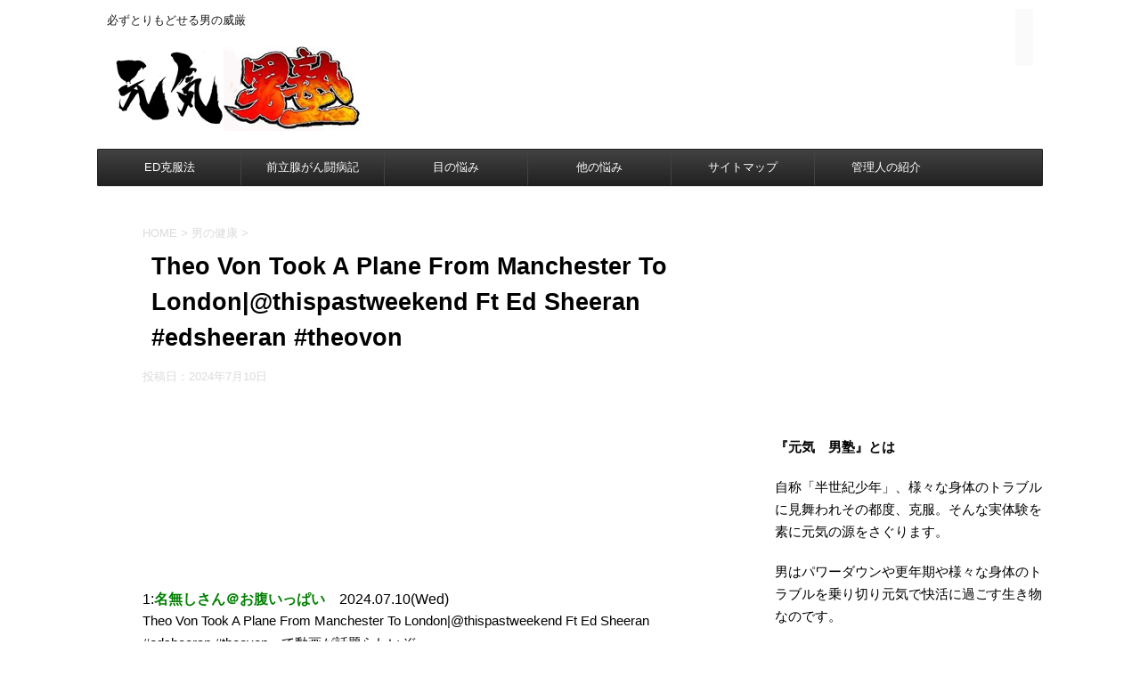

--- FILE ---
content_type: text/html; charset=UTF-8
request_url: https://genki.yumedream.tokyo/theo-von-took-a-plane-from-manchester-to-londonthispastweekend-ft-ed-sheeran-edsheeran-theovon/
body_size: 16699
content:
<!DOCTYPE html>
<!--[if lt IE 7]>
<html class="ie6" dir="ltr" lang="ja" prefix="og: https://ogp.me/ns#"> <![endif]-->
<!--[if IE 7]>
<html class="i7" dir="ltr" lang="ja" prefix="og: https://ogp.me/ns#"> <![endif]-->
<!--[if IE 8]>
<html class="ie" dir="ltr" lang="ja" prefix="og: https://ogp.me/ns#"> <![endif]-->
<!--[if gt IE 8]><!-->
<html dir="ltr" lang="ja" prefix="og: https://ogp.me/ns#">
	<!--<![endif]-->
	<head prefix="og: http://ogp.me/ns# fb: http://ogp.me/ns/fb# article: http://ogp.me/ns/article#">
		<meta charset="UTF-8" >
		<meta name="viewport" content="width=device-width,initial-scale=1.0,user-scalable=no">
		<meta name="format-detection" content="telephone=no" >
		
		
		<link rel="alternate" type="application/rss+xml" title="男性の悩み解決　男塾 RSS Feed" href="https://genki.yumedream.tokyo/feed/" />
		<link rel="pingback" href="https://genki.yumedream.tokyo/xmlrpc.php" >
		<!--[if lt IE 9]>
		<script src="https://css3-mediaqueries-js.googlecode.com/svn/trunk/css3-mediaqueries.js"></script>
		<script src="https://genki.yumedream.tokyo/wp-content/themes/stingerpro/js/html5shiv.js"></script>
		<![endif]-->
				
		<!-- All in One SEO 4.5.3.1 - aioseo.com -->
		<meta name="description" content="1:名無しさん＠お腹いっぱい2024.07.10(Wed) Theo Von Took A Plane Fro" />
		<meta name="robots" content="max-image-preview:large" />
		<link rel="canonical" href="https://genki.yumedream.tokyo/theo-von-took-a-plane-from-manchester-to-londonthispastweekend-ft-ed-sheeran-edsheeran-theovon/" />
		<meta name="generator" content="All in One SEO (AIOSEO) 4.5.3.1" />
		<meta property="og:locale" content="ja_JP" />
		<meta property="og:site_name" content="男性の悩み解決　男塾 - 必ずとりもどせる男の威厳" />
		<meta property="og:type" content="article" />
		<meta property="og:title" content="Theo Von Took A Plane From Manchester To London|@thispastweekend Ft Ed Sheeran #edsheeran #theovon - 男性の悩み解決 男塾" />
		<meta property="og:description" content="1:名無しさん＠お腹いっぱい2024.07.10(Wed) Theo Von Took A Plane Fro" />
		<meta property="og:url" content="https://genki.yumedream.tokyo/theo-von-took-a-plane-from-manchester-to-londonthispastweekend-ft-ed-sheeran-edsheeran-theovon/" />
		<meta property="article:published_time" content="2024-07-10T02:17:58+00:00" />
		<meta property="article:modified_time" content="2024-07-10T02:17:58+00:00" />
		<meta name="twitter:card" content="summary_large_image" />
		<meta name="twitter:title" content="Theo Von Took A Plane From Manchester To London|@thispastweekend Ft Ed Sheeran #edsheeran #theovon - 男性の悩み解決 男塾" />
		<meta name="twitter:description" content="1:名無しさん＠お腹いっぱい2024.07.10(Wed) Theo Von Took A Plane Fro" />
		<script type="application/ld+json" class="aioseo-schema">
			{"@context":"https:\/\/schema.org","@graph":[{"@type":"BlogPosting","@id":"https:\/\/genki.yumedream.tokyo\/theo-von-took-a-plane-from-manchester-to-londonthispastweekend-ft-ed-sheeran-edsheeran-theovon\/#blogposting","name":"Theo Von Took A Plane From Manchester To London|@thispastweekend Ft Ed Sheeran #edsheeran #theovon - \u7537\u6027\u306e\u60a9\u307f\u89e3\u6c7a \u7537\u587e","headline":"Theo Von Took A Plane From Manchester To London|@thispastweekend Ft Ed Sheeran #edsheeran #theovon","author":{"@id":"https:\/\/genki.yumedream.tokyo\/author\/#author"},"publisher":{"@id":"https:\/\/genki.yumedream.tokyo\/#organization"},"image":{"@type":"ImageObject","url":"https:\/\/genki.yumedream.tokyo\/wp-content\/uploads\/auto-youtube\/YY2oMGuiAus_hqdefault.jpg","width":480,"height":360},"datePublished":"2024-07-10T11:17:58+09:00","dateModified":"2024-07-10T11:17:58+09:00","inLanguage":"ja","mainEntityOfPage":{"@id":"https:\/\/genki.yumedream.tokyo\/theo-von-took-a-plane-from-manchester-to-londonthispastweekend-ft-ed-sheeran-edsheeran-theovon\/#webpage"},"isPartOf":{"@id":"https:\/\/genki.yumedream.tokyo\/theo-von-took-a-plane-from-manchester-to-londonthispastweekend-ft-ed-sheeran-edsheeran-theovon\/#webpage"},"articleSection":"\u7537\u306e\u5065\u5eb7"},{"@type":"BreadcrumbList","@id":"https:\/\/genki.yumedream.tokyo\/theo-von-took-a-plane-from-manchester-to-londonthispastweekend-ft-ed-sheeran-edsheeran-theovon\/#breadcrumblist","itemListElement":[{"@type":"ListItem","@id":"https:\/\/genki.yumedream.tokyo\/#listItem","position":1,"name":"\u5bb6","item":"https:\/\/genki.yumedream.tokyo\/","nextItem":"https:\/\/genki.yumedream.tokyo\/theo-von-took-a-plane-from-manchester-to-londonthispastweekend-ft-ed-sheeran-edsheeran-theovon\/#listItem"},{"@type":"ListItem","@id":"https:\/\/genki.yumedream.tokyo\/theo-von-took-a-plane-from-manchester-to-londonthispastweekend-ft-ed-sheeran-edsheeran-theovon\/#listItem","position":2,"name":"Theo Von Took A Plane From Manchester To London|@thispastweekend Ft Ed Sheeran #edsheeran #theovon","previousItem":"https:\/\/genki.yumedream.tokyo\/#listItem"}]},{"@type":"Organization","@id":"https:\/\/genki.yumedream.tokyo\/#organization","name":"\u66f4\u5e74\u671f\u7537\u6027\u306e\u5143\u6c17\u3000\u7537\u587e","url":"https:\/\/genki.yumedream.tokyo\/"},{"@type":"WebPage","@id":"https:\/\/genki.yumedream.tokyo\/theo-von-took-a-plane-from-manchester-to-londonthispastweekend-ft-ed-sheeran-edsheeran-theovon\/#webpage","url":"https:\/\/genki.yumedream.tokyo\/theo-von-took-a-plane-from-manchester-to-londonthispastweekend-ft-ed-sheeran-edsheeran-theovon\/","name":"Theo Von Took A Plane From Manchester To London|@thispastweekend Ft Ed Sheeran #edsheeran #theovon - \u7537\u6027\u306e\u60a9\u307f\u89e3\u6c7a \u7537\u587e","description":"1:\u540d\u7121\u3057\u3055\u3093\uff20\u304a\u8179\u3044\u3063\u3071\u30442024.07.10(Wed) Theo Von Took A Plane Fro","inLanguage":"ja","isPartOf":{"@id":"https:\/\/genki.yumedream.tokyo\/#website"},"breadcrumb":{"@id":"https:\/\/genki.yumedream.tokyo\/theo-von-took-a-plane-from-manchester-to-londonthispastweekend-ft-ed-sheeran-edsheeran-theovon\/#breadcrumblist"},"author":{"@id":"https:\/\/genki.yumedream.tokyo\/author\/#author"},"creator":{"@id":"https:\/\/genki.yumedream.tokyo\/author\/#author"},"image":{"@type":"ImageObject","url":"https:\/\/genki.yumedream.tokyo\/wp-content\/uploads\/auto-youtube\/YY2oMGuiAus_hqdefault.jpg","@id":"https:\/\/genki.yumedream.tokyo\/theo-von-took-a-plane-from-manchester-to-londonthispastweekend-ft-ed-sheeran-edsheeran-theovon\/#mainImage","width":480,"height":360},"primaryImageOfPage":{"@id":"https:\/\/genki.yumedream.tokyo\/theo-von-took-a-plane-from-manchester-to-londonthispastweekend-ft-ed-sheeran-edsheeran-theovon\/#mainImage"},"datePublished":"2024-07-10T11:17:58+09:00","dateModified":"2024-07-10T11:17:58+09:00"},{"@type":"WebSite","@id":"https:\/\/genki.yumedream.tokyo\/#website","url":"https:\/\/genki.yumedream.tokyo\/","name":"\u66f4\u5e74\u671f\u7537\u6027\u306e\u5143\u6c17\u3000\u7537\u587e","description":"\u5fc5\u305a\u3068\u308a\u3082\u3069\u305b\u308b\u7537\u306e\u5a01\u53b3","inLanguage":"ja","publisher":{"@id":"https:\/\/genki.yumedream.tokyo\/#organization"}}]}
		</script>
		<!-- All in One SEO -->

<title>Theo Von Took A Plane From Manchester To London|@thispastweekend Ft Ed Sheeran #edsheeran #theovon - 男性の悩み解決 男塾</title>
<link rel='dns-prefetch' href='//ajax.googleapis.com' />
<link rel='dns-prefetch' href='//www.googletagmanager.com' />
<link rel='dns-prefetch' href='//fonts.googleapis.com' />
<script type="text/javascript">
/* <![CDATA[ */
window._wpemojiSettings = {"baseUrl":"https:\/\/s.w.org\/images\/core\/emoji\/14.0.0\/72x72\/","ext":".png","svgUrl":"https:\/\/s.w.org\/images\/core\/emoji\/14.0.0\/svg\/","svgExt":".svg","source":{"concatemoji":"https:\/\/genki.yumedream.tokyo\/wp-includes\/js\/wp-emoji-release.min.js?ver=6.4.7"}};
/*! This file is auto-generated */
!function(i,n){var o,s,e;function c(e){try{var t={supportTests:e,timestamp:(new Date).valueOf()};sessionStorage.setItem(o,JSON.stringify(t))}catch(e){}}function p(e,t,n){e.clearRect(0,0,e.canvas.width,e.canvas.height),e.fillText(t,0,0);var t=new Uint32Array(e.getImageData(0,0,e.canvas.width,e.canvas.height).data),r=(e.clearRect(0,0,e.canvas.width,e.canvas.height),e.fillText(n,0,0),new Uint32Array(e.getImageData(0,0,e.canvas.width,e.canvas.height).data));return t.every(function(e,t){return e===r[t]})}function u(e,t,n){switch(t){case"flag":return n(e,"\ud83c\udff3\ufe0f\u200d\u26a7\ufe0f","\ud83c\udff3\ufe0f\u200b\u26a7\ufe0f")?!1:!n(e,"\ud83c\uddfa\ud83c\uddf3","\ud83c\uddfa\u200b\ud83c\uddf3")&&!n(e,"\ud83c\udff4\udb40\udc67\udb40\udc62\udb40\udc65\udb40\udc6e\udb40\udc67\udb40\udc7f","\ud83c\udff4\u200b\udb40\udc67\u200b\udb40\udc62\u200b\udb40\udc65\u200b\udb40\udc6e\u200b\udb40\udc67\u200b\udb40\udc7f");case"emoji":return!n(e,"\ud83e\udef1\ud83c\udffb\u200d\ud83e\udef2\ud83c\udfff","\ud83e\udef1\ud83c\udffb\u200b\ud83e\udef2\ud83c\udfff")}return!1}function f(e,t,n){var r="undefined"!=typeof WorkerGlobalScope&&self instanceof WorkerGlobalScope?new OffscreenCanvas(300,150):i.createElement("canvas"),a=r.getContext("2d",{willReadFrequently:!0}),o=(a.textBaseline="top",a.font="600 32px Arial",{});return e.forEach(function(e){o[e]=t(a,e,n)}),o}function t(e){var t=i.createElement("script");t.src=e,t.defer=!0,i.head.appendChild(t)}"undefined"!=typeof Promise&&(o="wpEmojiSettingsSupports",s=["flag","emoji"],n.supports={everything:!0,everythingExceptFlag:!0},e=new Promise(function(e){i.addEventListener("DOMContentLoaded",e,{once:!0})}),new Promise(function(t){var n=function(){try{var e=JSON.parse(sessionStorage.getItem(o));if("object"==typeof e&&"number"==typeof e.timestamp&&(new Date).valueOf()<e.timestamp+604800&&"object"==typeof e.supportTests)return e.supportTests}catch(e){}return null}();if(!n){if("undefined"!=typeof Worker&&"undefined"!=typeof OffscreenCanvas&&"undefined"!=typeof URL&&URL.createObjectURL&&"undefined"!=typeof Blob)try{var e="postMessage("+f.toString()+"("+[JSON.stringify(s),u.toString(),p.toString()].join(",")+"));",r=new Blob([e],{type:"text/javascript"}),a=new Worker(URL.createObjectURL(r),{name:"wpTestEmojiSupports"});return void(a.onmessage=function(e){c(n=e.data),a.terminate(),t(n)})}catch(e){}c(n=f(s,u,p))}t(n)}).then(function(e){for(var t in e)n.supports[t]=e[t],n.supports.everything=n.supports.everything&&n.supports[t],"flag"!==t&&(n.supports.everythingExceptFlag=n.supports.everythingExceptFlag&&n.supports[t]);n.supports.everythingExceptFlag=n.supports.everythingExceptFlag&&!n.supports.flag,n.DOMReady=!1,n.readyCallback=function(){n.DOMReady=!0}}).then(function(){return e}).then(function(){var e;n.supports.everything||(n.readyCallback(),(e=n.source||{}).concatemoji?t(e.concatemoji):e.wpemoji&&e.twemoji&&(t(e.twemoji),t(e.wpemoji)))}))}((window,document),window._wpemojiSettings);
/* ]]> */
</script>
<style id='wp-emoji-styles-inline-css' type='text/css'>

	img.wp-smiley, img.emoji {
		display: inline !important;
		border: none !important;
		box-shadow: none !important;
		height: 1em !important;
		width: 1em !important;
		margin: 0 0.07em !important;
		vertical-align: -0.1em !important;
		background: none !important;
		padding: 0 !important;
	}
</style>
<link rel='stylesheet' id='wp-block-library-css' href='https://genki.yumedream.tokyo/wp-includes/css/dist/block-library/style.min.css?ver=6.4.7' type='text/css' media='all' />
<style id='classic-theme-styles-inline-css' type='text/css'>
/*! This file is auto-generated */
.wp-block-button__link{color:#fff;background-color:#32373c;border-radius:9999px;box-shadow:none;text-decoration:none;padding:calc(.667em + 2px) calc(1.333em + 2px);font-size:1.125em}.wp-block-file__button{background:#32373c;color:#fff;text-decoration:none}
</style>
<style id='global-styles-inline-css' type='text/css'>
body{--wp--preset--color--black: #000000;--wp--preset--color--cyan-bluish-gray: #abb8c3;--wp--preset--color--white: #ffffff;--wp--preset--color--pale-pink: #f78da7;--wp--preset--color--vivid-red: #cf2e2e;--wp--preset--color--luminous-vivid-orange: #ff6900;--wp--preset--color--luminous-vivid-amber: #fcb900;--wp--preset--color--light-green-cyan: #7bdcb5;--wp--preset--color--vivid-green-cyan: #00d084;--wp--preset--color--pale-cyan-blue: #8ed1fc;--wp--preset--color--vivid-cyan-blue: #0693e3;--wp--preset--color--vivid-purple: #9b51e0;--wp--preset--gradient--vivid-cyan-blue-to-vivid-purple: linear-gradient(135deg,rgba(6,147,227,1) 0%,rgb(155,81,224) 100%);--wp--preset--gradient--light-green-cyan-to-vivid-green-cyan: linear-gradient(135deg,rgb(122,220,180) 0%,rgb(0,208,130) 100%);--wp--preset--gradient--luminous-vivid-amber-to-luminous-vivid-orange: linear-gradient(135deg,rgba(252,185,0,1) 0%,rgba(255,105,0,1) 100%);--wp--preset--gradient--luminous-vivid-orange-to-vivid-red: linear-gradient(135deg,rgba(255,105,0,1) 0%,rgb(207,46,46) 100%);--wp--preset--gradient--very-light-gray-to-cyan-bluish-gray: linear-gradient(135deg,rgb(238,238,238) 0%,rgb(169,184,195) 100%);--wp--preset--gradient--cool-to-warm-spectrum: linear-gradient(135deg,rgb(74,234,220) 0%,rgb(151,120,209) 20%,rgb(207,42,186) 40%,rgb(238,44,130) 60%,rgb(251,105,98) 80%,rgb(254,248,76) 100%);--wp--preset--gradient--blush-light-purple: linear-gradient(135deg,rgb(255,206,236) 0%,rgb(152,150,240) 100%);--wp--preset--gradient--blush-bordeaux: linear-gradient(135deg,rgb(254,205,165) 0%,rgb(254,45,45) 50%,rgb(107,0,62) 100%);--wp--preset--gradient--luminous-dusk: linear-gradient(135deg,rgb(255,203,112) 0%,rgb(199,81,192) 50%,rgb(65,88,208) 100%);--wp--preset--gradient--pale-ocean: linear-gradient(135deg,rgb(255,245,203) 0%,rgb(182,227,212) 50%,rgb(51,167,181) 100%);--wp--preset--gradient--electric-grass: linear-gradient(135deg,rgb(202,248,128) 0%,rgb(113,206,126) 100%);--wp--preset--gradient--midnight: linear-gradient(135deg,rgb(2,3,129) 0%,rgb(40,116,252) 100%);--wp--preset--font-size--small: 13px;--wp--preset--font-size--medium: 20px;--wp--preset--font-size--large: 36px;--wp--preset--font-size--x-large: 42px;--wp--preset--spacing--20: 0.44rem;--wp--preset--spacing--30: 0.67rem;--wp--preset--spacing--40: 1rem;--wp--preset--spacing--50: 1.5rem;--wp--preset--spacing--60: 2.25rem;--wp--preset--spacing--70: 3.38rem;--wp--preset--spacing--80: 5.06rem;--wp--preset--shadow--natural: 6px 6px 9px rgba(0, 0, 0, 0.2);--wp--preset--shadow--deep: 12px 12px 50px rgba(0, 0, 0, 0.4);--wp--preset--shadow--sharp: 6px 6px 0px rgba(0, 0, 0, 0.2);--wp--preset--shadow--outlined: 6px 6px 0px -3px rgba(255, 255, 255, 1), 6px 6px rgba(0, 0, 0, 1);--wp--preset--shadow--crisp: 6px 6px 0px rgba(0, 0, 0, 1);}:where(.is-layout-flex){gap: 0.5em;}:where(.is-layout-grid){gap: 0.5em;}body .is-layout-flow > .alignleft{float: left;margin-inline-start: 0;margin-inline-end: 2em;}body .is-layout-flow > .alignright{float: right;margin-inline-start: 2em;margin-inline-end: 0;}body .is-layout-flow > .aligncenter{margin-left: auto !important;margin-right: auto !important;}body .is-layout-constrained > .alignleft{float: left;margin-inline-start: 0;margin-inline-end: 2em;}body .is-layout-constrained > .alignright{float: right;margin-inline-start: 2em;margin-inline-end: 0;}body .is-layout-constrained > .aligncenter{margin-left: auto !important;margin-right: auto !important;}body .is-layout-constrained > :where(:not(.alignleft):not(.alignright):not(.alignfull)){max-width: var(--wp--style--global--content-size);margin-left: auto !important;margin-right: auto !important;}body .is-layout-constrained > .alignwide{max-width: var(--wp--style--global--wide-size);}body .is-layout-flex{display: flex;}body .is-layout-flex{flex-wrap: wrap;align-items: center;}body .is-layout-flex > *{margin: 0;}body .is-layout-grid{display: grid;}body .is-layout-grid > *{margin: 0;}:where(.wp-block-columns.is-layout-flex){gap: 2em;}:where(.wp-block-columns.is-layout-grid){gap: 2em;}:where(.wp-block-post-template.is-layout-flex){gap: 1.25em;}:where(.wp-block-post-template.is-layout-grid){gap: 1.25em;}.has-black-color{color: var(--wp--preset--color--black) !important;}.has-cyan-bluish-gray-color{color: var(--wp--preset--color--cyan-bluish-gray) !important;}.has-white-color{color: var(--wp--preset--color--white) !important;}.has-pale-pink-color{color: var(--wp--preset--color--pale-pink) !important;}.has-vivid-red-color{color: var(--wp--preset--color--vivid-red) !important;}.has-luminous-vivid-orange-color{color: var(--wp--preset--color--luminous-vivid-orange) !important;}.has-luminous-vivid-amber-color{color: var(--wp--preset--color--luminous-vivid-amber) !important;}.has-light-green-cyan-color{color: var(--wp--preset--color--light-green-cyan) !important;}.has-vivid-green-cyan-color{color: var(--wp--preset--color--vivid-green-cyan) !important;}.has-pale-cyan-blue-color{color: var(--wp--preset--color--pale-cyan-blue) !important;}.has-vivid-cyan-blue-color{color: var(--wp--preset--color--vivid-cyan-blue) !important;}.has-vivid-purple-color{color: var(--wp--preset--color--vivid-purple) !important;}.has-black-background-color{background-color: var(--wp--preset--color--black) !important;}.has-cyan-bluish-gray-background-color{background-color: var(--wp--preset--color--cyan-bluish-gray) !important;}.has-white-background-color{background-color: var(--wp--preset--color--white) !important;}.has-pale-pink-background-color{background-color: var(--wp--preset--color--pale-pink) !important;}.has-vivid-red-background-color{background-color: var(--wp--preset--color--vivid-red) !important;}.has-luminous-vivid-orange-background-color{background-color: var(--wp--preset--color--luminous-vivid-orange) !important;}.has-luminous-vivid-amber-background-color{background-color: var(--wp--preset--color--luminous-vivid-amber) !important;}.has-light-green-cyan-background-color{background-color: var(--wp--preset--color--light-green-cyan) !important;}.has-vivid-green-cyan-background-color{background-color: var(--wp--preset--color--vivid-green-cyan) !important;}.has-pale-cyan-blue-background-color{background-color: var(--wp--preset--color--pale-cyan-blue) !important;}.has-vivid-cyan-blue-background-color{background-color: var(--wp--preset--color--vivid-cyan-blue) !important;}.has-vivid-purple-background-color{background-color: var(--wp--preset--color--vivid-purple) !important;}.has-black-border-color{border-color: var(--wp--preset--color--black) !important;}.has-cyan-bluish-gray-border-color{border-color: var(--wp--preset--color--cyan-bluish-gray) !important;}.has-white-border-color{border-color: var(--wp--preset--color--white) !important;}.has-pale-pink-border-color{border-color: var(--wp--preset--color--pale-pink) !important;}.has-vivid-red-border-color{border-color: var(--wp--preset--color--vivid-red) !important;}.has-luminous-vivid-orange-border-color{border-color: var(--wp--preset--color--luminous-vivid-orange) !important;}.has-luminous-vivid-amber-border-color{border-color: var(--wp--preset--color--luminous-vivid-amber) !important;}.has-light-green-cyan-border-color{border-color: var(--wp--preset--color--light-green-cyan) !important;}.has-vivid-green-cyan-border-color{border-color: var(--wp--preset--color--vivid-green-cyan) !important;}.has-pale-cyan-blue-border-color{border-color: var(--wp--preset--color--pale-cyan-blue) !important;}.has-vivid-cyan-blue-border-color{border-color: var(--wp--preset--color--vivid-cyan-blue) !important;}.has-vivid-purple-border-color{border-color: var(--wp--preset--color--vivid-purple) !important;}.has-vivid-cyan-blue-to-vivid-purple-gradient-background{background: var(--wp--preset--gradient--vivid-cyan-blue-to-vivid-purple) !important;}.has-light-green-cyan-to-vivid-green-cyan-gradient-background{background: var(--wp--preset--gradient--light-green-cyan-to-vivid-green-cyan) !important;}.has-luminous-vivid-amber-to-luminous-vivid-orange-gradient-background{background: var(--wp--preset--gradient--luminous-vivid-amber-to-luminous-vivid-orange) !important;}.has-luminous-vivid-orange-to-vivid-red-gradient-background{background: var(--wp--preset--gradient--luminous-vivid-orange-to-vivid-red) !important;}.has-very-light-gray-to-cyan-bluish-gray-gradient-background{background: var(--wp--preset--gradient--very-light-gray-to-cyan-bluish-gray) !important;}.has-cool-to-warm-spectrum-gradient-background{background: var(--wp--preset--gradient--cool-to-warm-spectrum) !important;}.has-blush-light-purple-gradient-background{background: var(--wp--preset--gradient--blush-light-purple) !important;}.has-blush-bordeaux-gradient-background{background: var(--wp--preset--gradient--blush-bordeaux) !important;}.has-luminous-dusk-gradient-background{background: var(--wp--preset--gradient--luminous-dusk) !important;}.has-pale-ocean-gradient-background{background: var(--wp--preset--gradient--pale-ocean) !important;}.has-electric-grass-gradient-background{background: var(--wp--preset--gradient--electric-grass) !important;}.has-midnight-gradient-background{background: var(--wp--preset--gradient--midnight) !important;}.has-small-font-size{font-size: var(--wp--preset--font-size--small) !important;}.has-medium-font-size{font-size: var(--wp--preset--font-size--medium) !important;}.has-large-font-size{font-size: var(--wp--preset--font-size--large) !important;}.has-x-large-font-size{font-size: var(--wp--preset--font-size--x-large) !important;}
.wp-block-navigation a:where(:not(.wp-element-button)){color: inherit;}
:where(.wp-block-post-template.is-layout-flex){gap: 1.25em;}:where(.wp-block-post-template.is-layout-grid){gap: 1.25em;}
:where(.wp-block-columns.is-layout-flex){gap: 2em;}:where(.wp-block-columns.is-layout-grid){gap: 2em;}
.wp-block-pullquote{font-size: 1.5em;line-height: 1.6;}
</style>
<link rel='stylesheet' id='ays_style-css' href='https://genki.yumedream.tokyo/wp-content/plugins/auto-youtube-summarize/includes/css/ays_style.css?ver=6.4.7' type='text/css' media='all' />
<link rel='stylesheet' id='pz-linkcard-css' href='//genki.yumedream.tokyo/wp-content/uploads/pz-linkcard/style.css?ver=2.5.0.1.31' type='text/css' media='all' />
<link rel='stylesheet' id='toc-screen-css' href='https://genki.yumedream.tokyo/wp-content/plugins/table-of-contents-plus/screen.min.css?ver=2309' type='text/css' media='all' />
<style id='toc-screen-inline-css' type='text/css'>
div#toc_container ul li {font-size: 90%;}
</style>
<link rel='stylesheet' id='fonts-googleapis-montserrat-css' href='https://fonts.googleapis.com/css?family=Montserrat%3A400&#038;ver=6.4.7' type='text/css' media='all' />
<link rel='stylesheet' id='normalize-css' href='https://genki.yumedream.tokyo/wp-content/themes/stingerpro/css/normalize.css?ver=1.5.9' type='text/css' media='all' />
<link rel='stylesheet' id='font-awesome-css' href='https://genki.yumedream.tokyo/wp-content/themes/stingerpro/css/fontawesome/css/font-awesome.min.css?ver=4.7.0' type='text/css' media='all' />
<link rel='stylesheet' id='style-css' href='https://genki.yumedream.tokyo/wp-content/themes/stingerpro/style.css?ver=6.4.7' type='text/css' media='all' />
<link rel='stylesheet' id='single2-css' href='https://genki.yumedream.tokyo/wp-content/themes/stingerpro/st-kanricss.php' type='text/css' media='all' />
<link rel='stylesheet' id='single-css' href='https://genki.yumedream.tokyo/wp-content/themes/stingerpro/st-tagcss.php' type='text/css' media='all' />
<link rel='stylesheet' id='st-themecss-css' href='https://genki.yumedream.tokyo/wp-content/themes/stingerpro/st-themecss-loader.php?ver=6.4.7' type='text/css' media='all' />
<script type="text/javascript" src="//ajax.googleapis.com/ajax/libs/jquery/1.11.3/jquery.min.js?ver=1.11.3" id="jquery-js"></script>

<!-- Google アナリティクス スニペット (Site Kit が追加) -->
<script type="text/javascript" src="https://www.googletagmanager.com/gtag/js?id=GT-MK946VQ" id="google_gtagjs-js" async></script>
<script type="text/javascript" id="google_gtagjs-js-after">
/* <![CDATA[ */
window.dataLayer = window.dataLayer || [];function gtag(){dataLayer.push(arguments);}
gtag('set', 'linker', {"domains":["genki.yumedream.tokyo"]} );
gtag("js", new Date());
gtag("set", "developer_id.dZTNiMT", true);
gtag("config", "GT-MK946VQ");
/* ]]> */
</script>

<!-- (ここまで) Google アナリティクス スニペット (Site Kit が追加) -->
<link rel="https://api.w.org/" href="https://genki.yumedream.tokyo/wp-json/" /><link rel="alternate" type="application/json" href="https://genki.yumedream.tokyo/wp-json/wp/v2/posts/12282" /><link rel='shortlink' href='https://genki.yumedream.tokyo/?p=12282' />
<link rel="alternate" type="application/json+oembed" href="https://genki.yumedream.tokyo/wp-json/oembed/1.0/embed?url=https%3A%2F%2Fgenki.yumedream.tokyo%2Ftheo-von-took-a-plane-from-manchester-to-londonthispastweekend-ft-ed-sheeran-edsheeran-theovon%2F" />
<link rel="alternate" type="text/xml+oembed" href="https://genki.yumedream.tokyo/wp-json/oembed/1.0/embed?url=https%3A%2F%2Fgenki.yumedream.tokyo%2Ftheo-von-took-a-plane-from-manchester-to-londonthispastweekend-ft-ed-sheeran-edsheeran-theovon%2F&#038;format=xml" />
<meta name="generator" content="Site Kit by Google 1.116.0" /><meta name="robots" content="index, follow" />
<link rel="canonical" href="https://genki.yumedream.tokyo/theo-von-took-a-plane-from-manchester-to-londonthispastweekend-ft-ed-sheeran-edsheeran-theovon/" />
<style type="text/css" id="custom-background-css">
body.custom-background { background-color: #ffffff; }
</style>
	<link rel="icon" href="https://genki.yumedream.tokyo/wp-content/uploads/2017/08/男.jpg" sizes="32x32" />
<link rel="icon" href="https://genki.yumedream.tokyo/wp-content/uploads/2017/08/男.jpg" sizes="192x192" />
<link rel="apple-touch-icon" href="https://genki.yumedream.tokyo/wp-content/uploads/2017/08/男.jpg" />
<meta name="msapplication-TileImage" content="https://genki.yumedream.tokyo/wp-content/uploads/2017/08/男.jpg" />
			<script>
		(function (i, s, o, g, r, a, m) {
			i['GoogleAnalyticsObject'] = r;
			i[r] = i[r] || function () {
					(i[r].q = i[r].q || []).push(arguments)
				}, i[r].l = 1 * new Date();
			a = s.createElement(o),
				m = s.getElementsByTagName(o)[0];
			a.async = 1;
			a.src = g;
			m.parentNode.insertBefore(a, m)
		})(window, document, 'script', '//www.google-analytics.com/analytics.js', 'ga');

		ga('create', 'UA-UA-97202375-9', 'auto');
		ga('send', 'pageview');

	</script>
					
	<script>
	jQuery(function(){
		jQuery('.post img').css("opacity",".0");
		jQuery(window).scroll(function (){
			jQuery('.post img').each(function(){
				var imgPos = jQuery(this).offset().top;    
				var scroll = jQuery(window).scrollTop();
				var windowHeight = jQuery(window).height();
				if (scroll > imgPos - windowHeight + 100){
					jQuery(this).animate({ 
						"opacity": "1"
						}, 1000);
					}
				});
			});
	});
	</script>


			</head>
	<body data-rsssl=1 class="post-template-default single single-post postid-12282 single-format-standard custom-background not-front-page" >
    				<div id="st-ami">
				<div id="wrapper" class="">
				<div id="wrapper-in">
					<header id="">
						<div id="headbox-bg">
							<div class="clearfix" id="headbox">
										<nav id="s-navi" class="pcnone">
			<dl class="acordion">
				<dt class="trigger">
					<p><span class="op"><i class="fa fa-bars"></i></span></p>

					<!-- 追加メニュー -->
					
					<!-- 追加メニュー2 -->
					

				</dt>

				<dd class="acordion_tree">
				

										<div class="menu-%e7%97%94%e3%81%ae%e6%82%a9%e3%81%bf-container"><ul id="menu-%e7%97%94%e3%81%ae%e6%82%a9%e3%81%bf" class="menu"><li id="menu-item-273" class="menu-item menu-item-type-post_type menu-item-object-post menu-item-has-children menu-item-273"><a href="https://genki.yumedream.tokyo/ed%e6%b2%bb%e7%99%82%e8%96%ac%e3%80%90%e5%8a%b9%e6%9e%9c%e3%81%82%e3%81%a3%e3%81%9f%e3%80%91%e3%81%8a%e3%81%99%e3%81%99%e3%82%81%e3%81%af%e3%83%90%e3%82%a4%e3%82%a2%e3%82%b0%e3%83%a9%e3%83%bb%e3%83%ac/">ED克服法</a>
<ul class="sub-menu">
	<li id="menu-item-687" class="menu-item menu-item-type-post_type menu-item-object-page menu-item-687"><a href="https://genki.yumedream.tokyo/ed%e3%82%92%e5%85%8b%e6%9c%8d%e3%81%99%e3%82%8b%e6%96%b9%e6%b3%95%e7%89%b9%e5%8c%96%e3%83%96%e3%83%ad%e3%82%b0/">ED克服方法特化ブログ</a></li>
	<li id="menu-item-680" class="menu-item menu-item-type-post_type menu-item-object-post menu-item-680"><a href="https://genki.yumedream.tokyo/ed%e3%82%92%e6%b2%bb%e3%81%99%e3%81%9f%e3%82%81%e3%81%ae%ef%bc%93%e3%81%a4%e3%81%ae%e6%9d%a1%e4%bb%b6%e3%81%a7%e6%b4%bb%e5%8a%9b%e6%8c%81%e7%b6%9a%e5%8a%9b%e3%82%92/">EDを治す３つの条件</a></li>
</ul>
</li>
<li id="menu-item-210" class="menu-item menu-item-type-taxonomy menu-item-object-category menu-item-210"><a href="https://genki.yumedream.tokyo/category/%e5%89%8d%e7%ab%8b%e8%85%ba%e3%81%8c%e3%82%93%e4%bd%93%e9%a8%93%e8%a8%98/">前立腺がん闘病記</a></li>
<li id="menu-item-222" class="menu-item menu-item-type-taxonomy menu-item-object-category menu-item-has-children menu-item-222"><a href="https://genki.yumedream.tokyo/category/%e7%9b%ae%e3%81%ae%e6%82%a9%e3%81%bf/">目の悩み</a>
<ul class="sub-menu">
	<li id="menu-item-310" class="menu-item menu-item-type-post_type menu-item-object-post menu-item-310"><a href="https://genki.yumedream.tokyo/%e7%99%bd%e5%86%85%e9%9a%9c%e3%80%80%e7%97%87%e7%8a%b6%e3%82%84%e8%a6%8b%e3%81%88%e6%96%b9%e3%80%80%e6%89%8b%e8%a1%93%e8%b2%bb%e7%94%a8%e3%82%84%e6%89%8b%e8%a1%93%e5%be%8c%e3%81%af%e3%80%8e%e6%97%a5/">白内障・日帰り手術体験記</a></li>
</ul>
</li>
<li id="menu-item-143" class="menu-item menu-item-type-taxonomy menu-item-object-category menu-item-has-children menu-item-143"><a href="https://genki.yumedream.tokyo/category/%e4%ba%88%e9%98%b2%e3%83%bb%e4%bf%9d%e9%99%ba/">他の悩み</a>
<ul class="sub-menu">
	<li id="menu-item-141" class="menu-item menu-item-type-taxonomy menu-item-object-category menu-item-141"><a href="https://genki.yumedream.tokyo/category/%e8%82%a9%e3%81%ae%e6%82%a9%e3%81%bf/">肩・腰の悩み</a></li>
	<li id="menu-item-300" class="menu-item menu-item-type-post_type menu-item-object-post menu-item-has-children menu-item-300"><a href="https://genki.yumedream.tokyo/%e3%83%af%e3%82%ad%e3%82%ac%ef%bc%88%e7%94%b7%e6%80%a7%ef%bc%89%e6%b2%bb%e7%99%82%e3%82%84%e6%89%8b%e8%a1%93%e3%81%ae%e5%89%8d%e3%81%ab%e3%80%80%e3%82%af%e3%83%aa%e3%83%bc%e3%83%a0%e3%81%a7%e5%af%be/">ワキガの悩み</a>
	<ul class="sub-menu">
		<li id="menu-item-309" class="menu-item menu-item-type-post_type menu-item-object-post menu-item-309"><a href="https://genki.yumedream.tokyo/40%e6%ad%b3%e3%82%92%e9%81%8e%e3%81%8e%e3%81%a6%e3%80%81%e3%83%af%e3%82%ad%e3%82%ac%e3%81%ab%e3%81%aa%e3%81%a3%e3%81%9f/">40歳を過ぎてワキガに!?</a></li>
	</ul>
</li>
	<li id="menu-item-334" class="menu-item menu-item-type-taxonomy menu-item-object-category menu-item-334"><a href="https://genki.yumedream.tokyo/category/%e5%81%a5%e5%ba%b7%e7%bf%92%e6%85%a3/">アレルギー,花粉症</a></li>
	<li id="menu-item-359" class="menu-item menu-item-type-taxonomy menu-item-object-category menu-item-359"><a href="https://genki.yumedream.tokyo/category/%e3%83%80%e3%82%a4%e3%82%a8%e3%83%83%e3%83%88/">ダイエット</a></li>
	<li id="menu-item-137" class="menu-item menu-item-type-taxonomy menu-item-object-category menu-item-has-children menu-item-137"><a href="https://genki.yumedream.tokyo/category/%e7%97%94%e3%81%ae%e6%82%a9%e3%81%bf/">シモの悩み</a>
	<ul class="sub-menu">
		<li id="menu-item-140" class="menu-item menu-item-type-taxonomy menu-item-object-category menu-item-140"><a href="https://genki.yumedream.tokyo/category/%e6%8e%92%e5%b0%bf%e3%81%ae%e6%82%a9%e3%81%bf/">排尿の悩み</a></li>
		<li id="menu-item-288" class="menu-item menu-item-type-post_type menu-item-object-page menu-item-288"><a href="https://genki.yumedream.tokyo/%e5%8c%85%e8%8c%8e%e3%81%ae%e6%82%a9%e3%81%bf/">包茎の悩み</a></li>
	</ul>
</li>
</ul>
</li>
<li id="menu-item-282" class="menu-item menu-item-type-post_type menu-item-object-page menu-item-282"><a href="https://genki.yumedream.tokyo/%e3%82%b5%e3%82%a4%e3%83%88%e3%83%9e%e3%83%83%e3%83%97/">サイトマップ</a></li>
<li id="menu-item-233" class="menu-item menu-item-type-post_type menu-item-object-page menu-item-233"><a href="https://genki.yumedream.tokyo/%e7%ae%a1%e7%90%86%e4%ba%ba%e3%81%ae%e7%b4%b9%e4%bb%8b/">管理人の紹介</a></li>
</ul></div>					<div class="clear"></div>

				</dd>
			</dl>
		</nav>
										<div id="header-l">
											
		<!-- キャプション -->
					<p class="descr">
				必ずとりもどせる男の威厳			</p>
				<!-- ロゴ又はブログ名 -->
					<p class="sitename"><a href="https://genki.yumedream.tokyo/">
									<img alt="男性の悩み解決　男塾" src="https://genki.yumedream.tokyo/wp-content/uploads/2017/08/ロゴ画像１.png" >
							</a></p>
				<!-- ロゴ又はブログ名ここまで -->

	
									</div><!-- /#header-l -->
								<div id="header-r" class="smanone">
																		
	<div class="headbox">			<div class="textwidget"><p><script async src="https://pagead2.googlesyndication.com/pagead/js/adsbygoogle.js"></script><br />
<!-- ディスプレイ,スクエア --><br />
<ins class="adsbygoogle"
     style="display:block"
     data-ad-client="ca-pub-7053475130664060"
     data-ad-slot="3503051267"
     data-ad-format="auto"
     data-full-width-responsive="true"></ins><br />
<script>
     (adsbygoogle = window.adsbygoogle || []).push({});
</script></p>
</div>
		</div>								</div><!-- /#header-r -->
							</div><!-- /#headbox-bg -->
						</div><!-- /#headbox clearfix -->
					
<div id="gazou-wide">
			<div id="st-menubox">
			<div id="st-menuwide">
				<nav class="smanone clearfix"><ul id="menu-%e7%97%94%e3%81%ae%e6%82%a9%e3%81%bf-1" class="menu"><li class="menu-item menu-item-type-post_type menu-item-object-post menu-item-has-children menu-item-273"><a href="https://genki.yumedream.tokyo/ed%e6%b2%bb%e7%99%82%e8%96%ac%e3%80%90%e5%8a%b9%e6%9e%9c%e3%81%82%e3%81%a3%e3%81%9f%e3%80%91%e3%81%8a%e3%81%99%e3%81%99%e3%82%81%e3%81%af%e3%83%90%e3%82%a4%e3%82%a2%e3%82%b0%e3%83%a9%e3%83%bb%e3%83%ac/">ED克服法</a>
<ul class="sub-menu">
	<li class="menu-item menu-item-type-post_type menu-item-object-page menu-item-687"><a href="https://genki.yumedream.tokyo/ed%e3%82%92%e5%85%8b%e6%9c%8d%e3%81%99%e3%82%8b%e6%96%b9%e6%b3%95%e7%89%b9%e5%8c%96%e3%83%96%e3%83%ad%e3%82%b0/">ED克服方法特化ブログ</a></li>
	<li class="menu-item menu-item-type-post_type menu-item-object-post menu-item-680"><a href="https://genki.yumedream.tokyo/ed%e3%82%92%e6%b2%bb%e3%81%99%e3%81%9f%e3%82%81%e3%81%ae%ef%bc%93%e3%81%a4%e3%81%ae%e6%9d%a1%e4%bb%b6%e3%81%a7%e6%b4%bb%e5%8a%9b%e6%8c%81%e7%b6%9a%e5%8a%9b%e3%82%92/">EDを治す３つの条件</a></li>
</ul>
</li>
<li class="menu-item menu-item-type-taxonomy menu-item-object-category menu-item-210"><a href="https://genki.yumedream.tokyo/category/%e5%89%8d%e7%ab%8b%e8%85%ba%e3%81%8c%e3%82%93%e4%bd%93%e9%a8%93%e8%a8%98/">前立腺がん闘病記</a></li>
<li class="menu-item menu-item-type-taxonomy menu-item-object-category menu-item-has-children menu-item-222"><a href="https://genki.yumedream.tokyo/category/%e7%9b%ae%e3%81%ae%e6%82%a9%e3%81%bf/">目の悩み</a>
<ul class="sub-menu">
	<li class="menu-item menu-item-type-post_type menu-item-object-post menu-item-310"><a href="https://genki.yumedream.tokyo/%e7%99%bd%e5%86%85%e9%9a%9c%e3%80%80%e7%97%87%e7%8a%b6%e3%82%84%e8%a6%8b%e3%81%88%e6%96%b9%e3%80%80%e6%89%8b%e8%a1%93%e8%b2%bb%e7%94%a8%e3%82%84%e6%89%8b%e8%a1%93%e5%be%8c%e3%81%af%e3%80%8e%e6%97%a5/">白内障・日帰り手術体験記</a></li>
</ul>
</li>
<li class="menu-item menu-item-type-taxonomy menu-item-object-category menu-item-has-children menu-item-143"><a href="https://genki.yumedream.tokyo/category/%e4%ba%88%e9%98%b2%e3%83%bb%e4%bf%9d%e9%99%ba/">他の悩み</a>
<ul class="sub-menu">
	<li class="menu-item menu-item-type-taxonomy menu-item-object-category menu-item-141"><a href="https://genki.yumedream.tokyo/category/%e8%82%a9%e3%81%ae%e6%82%a9%e3%81%bf/">肩・腰の悩み</a></li>
	<li class="menu-item menu-item-type-post_type menu-item-object-post menu-item-has-children menu-item-300"><a href="https://genki.yumedream.tokyo/%e3%83%af%e3%82%ad%e3%82%ac%ef%bc%88%e7%94%b7%e6%80%a7%ef%bc%89%e6%b2%bb%e7%99%82%e3%82%84%e6%89%8b%e8%a1%93%e3%81%ae%e5%89%8d%e3%81%ab%e3%80%80%e3%82%af%e3%83%aa%e3%83%bc%e3%83%a0%e3%81%a7%e5%af%be/">ワキガの悩み</a>
	<ul class="sub-menu">
		<li class="menu-item menu-item-type-post_type menu-item-object-post menu-item-309"><a href="https://genki.yumedream.tokyo/40%e6%ad%b3%e3%82%92%e9%81%8e%e3%81%8e%e3%81%a6%e3%80%81%e3%83%af%e3%82%ad%e3%82%ac%e3%81%ab%e3%81%aa%e3%81%a3%e3%81%9f/">40歳を過ぎてワキガに!?</a></li>
	</ul>
</li>
	<li class="menu-item menu-item-type-taxonomy menu-item-object-category menu-item-334"><a href="https://genki.yumedream.tokyo/category/%e5%81%a5%e5%ba%b7%e7%bf%92%e6%85%a3/">アレルギー,花粉症</a></li>
	<li class="menu-item menu-item-type-taxonomy menu-item-object-category menu-item-359"><a href="https://genki.yumedream.tokyo/category/%e3%83%80%e3%82%a4%e3%82%a8%e3%83%83%e3%83%88/">ダイエット</a></li>
	<li class="menu-item menu-item-type-taxonomy menu-item-object-category menu-item-has-children menu-item-137"><a href="https://genki.yumedream.tokyo/category/%e7%97%94%e3%81%ae%e6%82%a9%e3%81%bf/">シモの悩み</a>
	<ul class="sub-menu">
		<li class="menu-item menu-item-type-taxonomy menu-item-object-category menu-item-140"><a href="https://genki.yumedream.tokyo/category/%e6%8e%92%e5%b0%bf%e3%81%ae%e6%82%a9%e3%81%bf/">排尿の悩み</a></li>
		<li class="menu-item menu-item-type-post_type menu-item-object-page menu-item-288"><a href="https://genki.yumedream.tokyo/%e5%8c%85%e8%8c%8e%e3%81%ae%e6%82%a9%e3%81%bf/">包茎の悩み</a></li>
	</ul>
</li>
</ul>
</li>
<li class="menu-item menu-item-type-post_type menu-item-object-page menu-item-282"><a href="https://genki.yumedream.tokyo/%e3%82%b5%e3%82%a4%e3%83%88%e3%83%9e%e3%83%83%e3%83%97/">サイトマップ</a></li>
<li class="menu-item menu-item-type-post_type menu-item-object-page menu-item-233"><a href="https://genki.yumedream.tokyo/%e7%ae%a1%e7%90%86%e4%ba%ba%e3%81%ae%e7%b4%b9%e4%bb%8b/">管理人の紹介</a></li>
</ul></nav>			</div>
		</div>
	</div>

					</header>
					<div id="content-w">
						
					
<div id="content" class="clearfix">
	<div id="contentInner">

		<main>
			<article>
				<div id="post-12282" class="st-post post-12282 post type-post status-publish format-standard has-post-thumbnail hentry category-1">

			
									

					<!--ぱんくず -->
					<div id="breadcrumb">
					<ol itemscope itemtype="http://schema.org/BreadcrumbList">
							 <li itemprop="itemListElement" itemscope
      itemtype="http://schema.org/ListItem"><a href="https://genki.yumedream.tokyo" itemprop="item"><span itemprop="name">HOME</span></a> > <meta itemprop="position" content="1" /></li>
													<li itemprop="itemListElement" itemscope
      itemtype="http://schema.org/ListItem"><a href="https://genki.yumedream.tokyo/category/%e6%9c%aa%e5%88%86%e9%a1%9e/" itemprop="item">
							<span itemprop="name">男の健康</span> </a> &gt;<meta itemprop="position" content="2" /></li> 
											</ol>
					</div>
					<!--/ ぱんくず -->

					<!--ループ開始 -->
										
									

					<h1 class="entry-title">Theo Von Took A Plane From Manchester To London|@thispastweekend Ft Ed Sheeran #edsheeran #theovon</h1>

					<div class="blogbox ">
						<p><span class="kdate">
															投稿日：<time class="updated" datetime="2024-07-10T11:17:58+0900">2024年7月10日</time>
													</span></p>
					</div>

					<div class="mainbox">
						<div id="nocopy" ><!-- コピー禁止エリアここから -->

																					<div class="pc-kizi-top-box">			<div class="textwidget"><p><script async src="//pagead2.googlesyndication.com/pagead/js/adsbygoogle.js"></script><br />
<ins class="adsbygoogle"
     style="display:block"
     data-ad-format="fluid"
     data-ad-layout-key="-gg-22+42-1u+2c"
     data-ad-client="ca-pub-7053475130664060"
     data-ad-slot="1591597783"></ins><br />
<script>
     (adsbygoogle = window.adsbygoogle || []).push({});
</script></p>
</div>
		</div>													
							<div class="entry-content">
								<div class="net" style="margin-top:16px;">1:<font color="green"><b>名無しさん＠お腹いっぱい</b></font><span style="padding-left:1rem">2024.07.10(Wed)</span></div>
<div class="net">
<p>Theo Von Took A Plane From Manchester To London|@thispastweekend Ft Ed Sheeran #edsheeran #theovonって動画が話題らしいぞ</p>
</div>
<div class="net" style="margin-top:16px;">2:<font color="green"><b>名無しさん＠お腹いっぱい</b></font><span style="padding-left:1rem">2024.07.10(Wed)</span></div>
<div class="net">
<p><p>This movie</p>
<div id="movie"><div
		class="youtube-container"><img src="[data-uri]"  class="lazy lazy-hidden" data-lazy-type="iframe" data-lazy-src="&lt;iframe width=&quot;728&quot; height=&quot;410&quot; src=&quot;https://www.youtube.com/embed/YY2oMGuiAus&quot; frameborder=&quot;0&quot; allow=&quot;autoplay; encrypted-media&quot; allowfullscreen=&quot;&quot;&gt;&lt;/iframe&gt;" alt=""><noscript><iframe width="728" height="410" src="https://www.youtube.com/embed/YY2oMGuiAus" frameborder="0" allow="autoplay; encrypted-media" allowfullscreen=""></iframe></noscript></div></div>
</p>
</div>
<div class="net" style="margin-top:16px;">3:<font color="green"><b>名無しさん＠お腹いっぱい</b></font><span style="padding-left:1rem">2024.07.10(Wed)</span></div>
<div class="net">
<p>EDでTheo Von Took A Plane From Manchester To London|@thispastweekend Ft Ed Sheeran #edsheeran #theovon出てくると思わなかったわ
</p>
</div>
<div class="net" style="margin-top:16px;">4:<font color="green"><b>名無しさん＠お腹いっぱい</b></font><span style="padding-left:1rem">2024.07.10(Wed)</span></div>
<div class="net">
<p>おつおつ
</p>
</div>
<div class="net" style="margin-top:16px;">5:<font color="green"><b>名無しさん＠お腹いっぱい</b></font><span style="padding-left:1rem">2024.07.10(Wed)</span></div>
<div class="net">
<p>いまきた　説明文ないの？
</p>
</div>
<div class="net" style="margin-top:16px;">6:<font color="green"><b>名無しさん＠お腹いっぱい</b></font><span style="padding-left:1rem">2024.07.10(Wed)</span></div>
<div class="net">
<p>投稿したのが07/09 19:52で3618も再生されてるってすごいな
</p>
</div>
<div class="net" style="margin-top:16px;">7:<font color="green"><b>名無しさん＠お腹いっぱい</b></font><span style="padding-left:1rem">2024.07.10(Wed)</span></div>
<div class="net">
<p>This is description</p>
<blockquote><p>@thispastweekend Theo Sits Down With British Singer Ed Sheeran #edsheeran #funny</p></blockquote>
</div>
<div class="net" style="margin-top:16px;">8:<font color="green"><b>名無しさん＠お腹いっぱい</b></font><span style="padding-left:1rem">2024.07.10(Wed)</span></div>
<div class="net">
<p>>>7 おつかれ。いつもありがと
</p>
</div>
<div class="net" style="margin-top:16px;">9:<font color="green"><b>名無しさん＠お腹いっぱい</b></font><span style="padding-left:1rem">2024.07.10(Wed)</span></div>
<div class="net">
<p>>>7 ありがとう</p>
</div>
<div class="net" style="margin-top:16px;">10:<font color="green"><b>名無しさん＠お腹いっぱい</b></font><span style="padding-left:1rem">2024.07.10(Wed)</span></div>
<div class="net">
<p>>>7 おつおつ
</p>
</div>
							</div>
						</div><!-- コピー禁止エリアここまで -->

												
					<div class="adbox">
				
							        
	
									<div style="padding-top:10px;">
						
							        
	
					</div>
							</div>
		
        
	

													<div class="kizi-under-box">			<div class="textwidget"><p><script async src="//pagead2.googlesyndication.com/pagead/js/adsbygoogle.js"></script><br />
<ins class="adsbygoogle"
     style="display:block"
     data-ad-format="fluid"
     data-ad-layout-key="-gg-22+42-1u+2c"
     data-ad-client="ca-pub-7053475130664060"
     data-ad-slot="1591597783"></ins><br />
<script>
     (adsbygoogle = window.adsbygoogle || []).push({});
</script></p>
</div>
		</div>						
					</div><!-- .mainboxここまで -->
	
						
	<div class="sns">
	<ul class="clearfix">
		<!--ツイートボタン-->
		<li class="twitter"> 
		<a rel="nofollow" onclick="window.open('//twitter.com/intent/tweet?url=https%3A%2F%2Fgenki.yumedream.tokyo%2Ftheo-von-took-a-plane-from-manchester-to-londonthispastweekend-ft-ed-sheeran-edsheeran-theovon%2F&text=Theo+Von+Took+A+Plane+From+Manchester+To+London%7C%40thispastweekend+Ft+Ed+Sheeran+%23edsheeran+%23theovon&tw_p=tweetbutton', '', 'width=500,height=450'); return false;"><i class="fa fa-twitter"></i><span class="snstext " >Twitter</span></a>
		</li>

		<!--シェアボタン-->      
		<li class="facebook">
		<a href="//www.facebook.com/sharer.php?src=bm&u=https%3A%2F%2Fgenki.yumedream.tokyo%2Ftheo-von-took-a-plane-from-manchester-to-londonthispastweekend-ft-ed-sheeran-edsheeran-theovon%2F&t=Theo+Von+Took+A+Plane+From+Manchester+To+London%7C%40thispastweekend+Ft+Ed+Sheeran+%23edsheeran+%23theovon" target="_blank" rel="nofollow"><i class="fa fa-facebook"></i><span class="snstext " >シェア</span>
		</a>
		</li>

		<!--Google+1ボタン-->
		<li class="googleplus">
		<a href="https://plus.google.com/share?url=https%3A%2F%2Fgenki.yumedream.tokyo%2Ftheo-von-took-a-plane-from-manchester-to-londonthispastweekend-ft-ed-sheeran-edsheeran-theovon%2F" target="_blank" rel="nofollow"><i class="fa fa-google-plus"></i><span class="snstext " >Google+</span></a>
		</li>

		<!--ポケットボタン-->      
		<li class="pocket">
		<a rel="nofollow" onclick="window.open('//getpocket.com/edit?url=https%3A%2F%2Fgenki.yumedream.tokyo%2Ftheo-von-took-a-plane-from-manchester-to-londonthispastweekend-ft-ed-sheeran-edsheeran-theovon%2F&title=Theo+Von+Took+A+Plane+From+Manchester+To+London%7C%40thispastweekend+Ft+Ed+Sheeran+%23edsheeran+%23theovon', '', 'width=500,height=350'); return false;"><i class="fa fa-get-pocket"></i><span class="snstext " >Pocket</span></a></li>

		<!--はてブボタン-->  
		<li class="hatebu">       
			<a href="//b.hatena.ne.jp/entry/https://genki.yumedream.tokyo/theo-von-took-a-plane-from-manchester-to-londonthispastweekend-ft-ed-sheeran-edsheeran-theovon/" class="hatena-bookmark-button" data-hatena-bookmark-layout="simple" title="Theo Von Took A Plane From Manchester To London|@thispastweekend Ft Ed Sheeran #edsheeran #theovon" rel="nofollow"><span style="font-weight:bold" class="fa-hatena">B!</span><span class="snstext " >はてブ</span>
			</a><script type="text/javascript" src="//b.st-hatena.com/js/bookmark_button.js" charset="utf-8" async="async"></script>

		</li>

		<!--LINEボタン-->   
		<li class="line">
		<a href="//line.me/R/msg/text/?Theo+Von+Took+A+Plane+From+Manchester+To+London%7C%40thispastweekend+Ft+Ed+Sheeran+%23edsheeran+%23theovon%0Ahttps%3A%2F%2Fgenki.yumedream.tokyo%2Ftheo-von-took-a-plane-from-manchester-to-londonthispastweekend-ft-ed-sheeran-edsheeran-theovon%2F" target="_blank" rel="nofollow"><i class="fa fa-comment" aria-hidden="true"></i><span class="snstext" >LINE</span></a>
		</li>     
	</ul>

	</div> 

							
						<p class="tagst">
							<i class="fa fa-folder-open-o" aria-hidden="true"></i>-<a href="https://genki.yumedream.tokyo/category/%e6%9c%aa%e5%88%86%e9%a1%9e/" rel="category tag">男の健康</a><br/>
													</p>

					<aside>

						<p class="author" style="display:none;"><a href="https://genki.yumedream.tokyo/author/" title="" class="vcard author"><span class="fn">author</span></a></p>
												<!--ループ終了-->
																									<!--関連記事-->
						
			<h4 class="point"><span class="point-in">関連記事</span></h4>
<div class="kanren ">
							<dl class="clearfix">
				<dt><a href="https://genki.yumedream.tokyo/%e3%80%90%e6%96%b0%ef%bd%a5%e6%89%8b%e6%8a%80%e3%80%91%e5%8f%a3%e8%87%ad%e3%83%bb%e3%83%af%e3%82%ad%e3%82%ac%e3%83%bb%e4%bd%93%e8%87%ad%e3%82%92%e6%a0%b9%e6%9c%ac%e6%94%b9%e5%96%84/">
													<img width="150" height="150" src="[data-uri]" data-lazy-type="image" data-lazy-src="https://genki.yumedream.tokyo/wp-content/uploads/auto-youtube/cBuMCwuAldk_hqdefault-150x150.jpg" class="lazy lazy-hidden attachment-thumbnail size-thumbnail wp-post-image" alt="" decoding="async" loading="lazy" data-lazy-srcset="https://genki.yumedream.tokyo/wp-content/uploads/auto-youtube/cBuMCwuAldk_hqdefault-150x150.jpg 150w, https://genki.yumedream.tokyo/wp-content/uploads/auto-youtube/cBuMCwuAldk_hqdefault-100x100.jpg 100w, https://genki.yumedream.tokyo/wp-content/uploads/auto-youtube/cBuMCwuAldk_hqdefault-300x300.jpg 300w" data-lazy-sizes="(max-width: 150px) 100vw, 150px" /><noscript><img width="150" height="150" src="https://genki.yumedream.tokyo/wp-content/uploads/auto-youtube/cBuMCwuAldk_hqdefault-150x150.jpg" class="attachment-thumbnail size-thumbnail wp-post-image" alt="" decoding="async" loading="lazy" srcset="https://genki.yumedream.tokyo/wp-content/uploads/auto-youtube/cBuMCwuAldk_hqdefault-150x150.jpg 150w, https://genki.yumedream.tokyo/wp-content/uploads/auto-youtube/cBuMCwuAldk_hqdefault-100x100.jpg 100w, https://genki.yumedream.tokyo/wp-content/uploads/auto-youtube/cBuMCwuAldk_hqdefault-300x300.jpg 300w" sizes="(max-width: 150px) 100vw, 150px" /></noscript>											</a></dt>
				<dd>
					
		<p class="st-catgroup itiran-category">
		<a href="https://genki.yumedream.tokyo/category/%e6%9c%aa%e5%88%86%e9%a1%9e/" title="View all posts in 男の健康" rel="category tag"><span class="catname st-catid1">男の健康</span></a>		</p>

					<h5 class="kanren-t">
						<a href="https://genki.yumedream.tokyo/%e3%80%90%e6%96%b0%ef%bd%a5%e6%89%8b%e6%8a%80%e3%80%91%e5%8f%a3%e8%87%ad%e3%83%bb%e3%83%af%e3%82%ad%e3%82%ac%e3%83%bb%e4%bd%93%e8%87%ad%e3%82%92%e6%a0%b9%e6%9c%ac%e6%94%b9%e5%96%84/">
							【新･手技】口臭・ワキガ・体臭を根本改善						</a></h5>

											<div class="smanone">
							<p>1:名無しさん＠お腹いっぱい2024.05.09(Thu) 【新･手技】口臭・ワキガ・体臭を根本改善って動画が話題らしいぞ 2:名無しさん＠お腹いっぱい2024.05.09(Thu) This mov ... </p>
						</div>
					
				</dd>
			</dl>
					<dl class="clearfix">
				<dt><a href="https://genki.yumedream.tokyo/%e7%b0%a1%e5%8d%98%e3%81%8b%e3%81%a4%e5%8a%b9%e6%9e%9c%e3%81%8c%e5%a4%a7%e3%81%8d%e3%81%84%e4%bd%93%e8%87%ad%e5%af%be%e7%ad%96%ef%bc%92%e9%81%b8-shorts/">
													<img width="150" height="150" src="[data-uri]" data-lazy-type="image" data-lazy-src="https://genki.yumedream.tokyo/wp-content/uploads/auto-youtube/k6mfqEBqZ2U_hqdefault-150x150.jpg" class="lazy lazy-hidden attachment-thumbnail size-thumbnail wp-post-image" alt="" decoding="async" loading="lazy" data-lazy-srcset="https://genki.yumedream.tokyo/wp-content/uploads/auto-youtube/k6mfqEBqZ2U_hqdefault-150x150.jpg 150w, https://genki.yumedream.tokyo/wp-content/uploads/auto-youtube/k6mfqEBqZ2U_hqdefault-100x100.jpg 100w, https://genki.yumedream.tokyo/wp-content/uploads/auto-youtube/k6mfqEBqZ2U_hqdefault-300x300.jpg 300w" data-lazy-sizes="(max-width: 150px) 100vw, 150px" /><noscript><img width="150" height="150" src="https://genki.yumedream.tokyo/wp-content/uploads/auto-youtube/k6mfqEBqZ2U_hqdefault-150x150.jpg" class="attachment-thumbnail size-thumbnail wp-post-image" alt="" decoding="async" loading="lazy" srcset="https://genki.yumedream.tokyo/wp-content/uploads/auto-youtube/k6mfqEBqZ2U_hqdefault-150x150.jpg 150w, https://genki.yumedream.tokyo/wp-content/uploads/auto-youtube/k6mfqEBqZ2U_hqdefault-100x100.jpg 100w, https://genki.yumedream.tokyo/wp-content/uploads/auto-youtube/k6mfqEBqZ2U_hqdefault-300x300.jpg 300w" sizes="(max-width: 150px) 100vw, 150px" /></noscript>											</a></dt>
				<dd>
					
		<p class="st-catgroup itiran-category">
		<a href="https://genki.yumedream.tokyo/category/%e6%9c%aa%e5%88%86%e9%a1%9e/" title="View all posts in 男の健康" rel="category tag"><span class="catname st-catid1">男の健康</span></a>		</p>

					<h5 class="kanren-t">
						<a href="https://genki.yumedream.tokyo/%e7%b0%a1%e5%8d%98%e3%81%8b%e3%81%a4%e5%8a%b9%e6%9e%9c%e3%81%8c%e5%a4%a7%e3%81%8d%e3%81%84%e4%bd%93%e8%87%ad%e5%af%be%e7%ad%96%ef%bc%92%e9%81%b8-shorts/">
							簡単かつ効果が大きい体臭対策２選 #shorts						</a></h5>

											<div class="smanone">
							<p>1:名無しさん＠お腹いっぱい2024.06.30(Sun) 簡単かつ効果が大きい体臭対策２選 #shortsって動画が話題らしいぞ 2:名無しさん＠お腹いっぱい2024.06.30(Sun) This ... </p>
						</div>
					
				</dd>
			</dl>
					<dl class="clearfix">
				<dt><a href="https://genki.yumedream.tokyo/%e3%80%90%e9%9b%91%e5%ad%a6%e3%80%91%e4%bd%93%e8%87%ad%e3%82%92%e6%8a%91%e3%81%88%e3%81%a6%e3%81%8f%e3%82%8c%e3%82%8b%e9%a3%9f%e3%81%b9%e7%89%a9/">
													<img width="150" height="150" src="[data-uri]" data-lazy-type="image" data-lazy-src="https://genki.yumedream.tokyo/wp-content/uploads/auto-youtube/XeFL6UjWfIo_hqdefault-150x150.jpg" class="lazy lazy-hidden attachment-thumbnail size-thumbnail wp-post-image" alt="" decoding="async" loading="lazy" data-lazy-srcset="https://genki.yumedream.tokyo/wp-content/uploads/auto-youtube/XeFL6UjWfIo_hqdefault-150x150.jpg 150w, https://genki.yumedream.tokyo/wp-content/uploads/auto-youtube/XeFL6UjWfIo_hqdefault-100x100.jpg 100w, https://genki.yumedream.tokyo/wp-content/uploads/auto-youtube/XeFL6UjWfIo_hqdefault-300x300.jpg 300w" data-lazy-sizes="(max-width: 150px) 100vw, 150px" /><noscript><img width="150" height="150" src="https://genki.yumedream.tokyo/wp-content/uploads/auto-youtube/XeFL6UjWfIo_hqdefault-150x150.jpg" class="attachment-thumbnail size-thumbnail wp-post-image" alt="" decoding="async" loading="lazy" srcset="https://genki.yumedream.tokyo/wp-content/uploads/auto-youtube/XeFL6UjWfIo_hqdefault-150x150.jpg 150w, https://genki.yumedream.tokyo/wp-content/uploads/auto-youtube/XeFL6UjWfIo_hqdefault-100x100.jpg 100w, https://genki.yumedream.tokyo/wp-content/uploads/auto-youtube/XeFL6UjWfIo_hqdefault-300x300.jpg 300w" sizes="(max-width: 150px) 100vw, 150px" /></noscript>											</a></dt>
				<dd>
					
		<p class="st-catgroup itiran-category">
		<a href="https://genki.yumedream.tokyo/category/%e6%9c%aa%e5%88%86%e9%a1%9e/" title="View all posts in 男の健康" rel="category tag"><span class="catname st-catid1">男の健康</span></a>		</p>

					<h5 class="kanren-t">
						<a href="https://genki.yumedream.tokyo/%e3%80%90%e9%9b%91%e5%ad%a6%e3%80%91%e4%bd%93%e8%87%ad%e3%82%92%e6%8a%91%e3%81%88%e3%81%a6%e3%81%8f%e3%82%8c%e3%82%8b%e9%a3%9f%e3%81%b9%e7%89%a9/">
							【雑学】体臭を抑えてくれる食べ物						</a></h5>

											<div class="smanone">
							<p>1:名無しさん＠お腹いっぱい2024.12.09(Mon) 【雑学】体臭を抑えてくれる食べ物って動画が話題らしいぞ 2:名無しさん＠お腹いっぱい2024.12.09(Mon) This movie 3 ... </p>
						</div>
					
				</dd>
			</dl>
					<dl class="clearfix">
				<dt><a href="https://genki.yumedream.tokyo/%e8%82%a9%e7%97%9b%e3%81%84%e4%ba%ba%e3%81%93%e3%82%8c%e3%82%84%e3%81%a3%e3%81%a6%e3%81%bf%e3%81%a6%e8%82%a9%e7%97%9b-%e4%ba%94%e5%8d%81%e8%82%a9-shorts/">
													<img width="150" height="150" src="[data-uri]" data-lazy-type="image" data-lazy-src="https://genki.yumedream.tokyo/wp-content/uploads/auto-youtube/9NSrYC-VaP8_hqdefault-150x150.jpg" class="lazy lazy-hidden attachment-thumbnail size-thumbnail wp-post-image" alt="" decoding="async" loading="lazy" data-lazy-srcset="https://genki.yumedream.tokyo/wp-content/uploads/auto-youtube/9NSrYC-VaP8_hqdefault-150x150.jpg 150w, https://genki.yumedream.tokyo/wp-content/uploads/auto-youtube/9NSrYC-VaP8_hqdefault-100x100.jpg 100w, https://genki.yumedream.tokyo/wp-content/uploads/auto-youtube/9NSrYC-VaP8_hqdefault-300x300.jpg 300w" data-lazy-sizes="(max-width: 150px) 100vw, 150px" /><noscript><img width="150" height="150" src="https://genki.yumedream.tokyo/wp-content/uploads/auto-youtube/9NSrYC-VaP8_hqdefault-150x150.jpg" class="attachment-thumbnail size-thumbnail wp-post-image" alt="" decoding="async" loading="lazy" srcset="https://genki.yumedream.tokyo/wp-content/uploads/auto-youtube/9NSrYC-VaP8_hqdefault-150x150.jpg 150w, https://genki.yumedream.tokyo/wp-content/uploads/auto-youtube/9NSrYC-VaP8_hqdefault-100x100.jpg 100w, https://genki.yumedream.tokyo/wp-content/uploads/auto-youtube/9NSrYC-VaP8_hqdefault-300x300.jpg 300w" sizes="(max-width: 150px) 100vw, 150px" /></noscript>											</a></dt>
				<dd>
					
		<p class="st-catgroup itiran-category">
		<a href="https://genki.yumedream.tokyo/category/%e6%9c%aa%e5%88%86%e9%a1%9e/" title="View all posts in 男の健康" rel="category tag"><span class="catname st-catid1">男の健康</span></a>		</p>

					<h5 class="kanren-t">
						<a href="https://genki.yumedream.tokyo/%e8%82%a9%e7%97%9b%e3%81%84%e4%ba%ba%e3%81%93%e3%82%8c%e3%82%84%e3%81%a3%e3%81%a6%e3%81%bf%e3%81%a6%e8%82%a9%e7%97%9b-%e4%ba%94%e5%8d%81%e8%82%a9-shorts/">
							肩痛い人これやってみて#肩痛 #五十肩 #shorts						</a></h5>

											<div class="smanone">
							<p>1:名無しさん＠お腹いっぱい2024.05.18(Sat) 肩痛い人これやってみて#肩痛 #五十肩 #shortsって動画が話題らしいぞ 2:名無しさん＠お腹いっぱい2024.05.18(Sat) T ... </p>
						</div>
					
				</dd>
			</dl>
					<dl class="clearfix">
				<dt><a href="https://genki.yumedream.tokyo/%e3%81%82%e3%81%aa%e3%81%9f%e3%81%ae%e4%bd%93%e8%87%ad%e3%81%af%e5%a4%a7%e4%b8%88%e5%a4%ab%ef%bc%9f%e3%80%8c%e7%94%98%e3%81%84%e5%8c%82%e3%81%84%e3%80%8d%e3%82%84%e3%80%8c%e9%85%b8%e3%81%a3%e3%81%b1/">
													<img width="150" height="150" src="[data-uri]" data-lazy-type="image" data-lazy-src="https://genki.yumedream.tokyo/wp-content/uploads/auto-youtube/DiTquWGlW9Q_hqdefault-150x150.jpg" class="lazy lazy-hidden attachment-thumbnail size-thumbnail wp-post-image" alt="" decoding="async" loading="lazy" data-lazy-srcset="https://genki.yumedream.tokyo/wp-content/uploads/auto-youtube/DiTquWGlW9Q_hqdefault-150x150.jpg 150w, https://genki.yumedream.tokyo/wp-content/uploads/auto-youtube/DiTquWGlW9Q_hqdefault-100x100.jpg 100w, https://genki.yumedream.tokyo/wp-content/uploads/auto-youtube/DiTquWGlW9Q_hqdefault-300x300.jpg 300w" data-lazy-sizes="(max-width: 150px) 100vw, 150px" /><noscript><img width="150" height="150" src="https://genki.yumedream.tokyo/wp-content/uploads/auto-youtube/DiTquWGlW9Q_hqdefault-150x150.jpg" class="attachment-thumbnail size-thumbnail wp-post-image" alt="" decoding="async" loading="lazy" srcset="https://genki.yumedream.tokyo/wp-content/uploads/auto-youtube/DiTquWGlW9Q_hqdefault-150x150.jpg 150w, https://genki.yumedream.tokyo/wp-content/uploads/auto-youtube/DiTquWGlW9Q_hqdefault-100x100.jpg 100w, https://genki.yumedream.tokyo/wp-content/uploads/auto-youtube/DiTquWGlW9Q_hqdefault-300x300.jpg 300w" sizes="(max-width: 150px) 100vw, 150px" /></noscript>											</a></dt>
				<dd>
					
		<p class="st-catgroup itiran-category">
		<a href="https://genki.yumedream.tokyo/category/%e6%9c%aa%e5%88%86%e9%a1%9e/" title="View all posts in 男の健康" rel="category tag"><span class="catname st-catid1">男の健康</span></a>		</p>

					<h5 class="kanren-t">
						<a href="https://genki.yumedream.tokyo/%e3%81%82%e3%81%aa%e3%81%9f%e3%81%ae%e4%bd%93%e8%87%ad%e3%81%af%e5%a4%a7%e4%b8%88%e5%a4%ab%ef%bc%9f%e3%80%8c%e7%94%98%e3%81%84%e5%8c%82%e3%81%84%e3%80%8d%e3%82%84%e3%80%8c%e9%85%b8%e3%81%a3%e3%81%b1/">
							あなたの体臭は大丈夫？「甘い匂い」や「酸っぱい匂い」が示す病気のサイン #体臭 #身体のSOS #病気のサイン						</a></h5>

											<div class="smanone">
							<p>1:名無しさん＠お腹いっぱい2025.12.04(Thu) あなたの体臭は大丈夫？「甘い匂い」や「酸っぱい匂い」が示す病気のサイン #体臭 #身体のSOS #病気のサインって動画が話題らしいぞ 2:名 ... </p>
						</div>
					
				</dd>
			</dl>
				</div>
						<!--ページナビ-->
						<div class="p-navi clearfix">
							<dl>
																	<dt>PREV</dt>
									<dd>
										<a href="https://genki.yumedream.tokyo/the-acolyte-officially-bombs-kathleen-kennedy-is-pied/">The Acolyte OFFICIALLY BOMBS! Kathleen Kennedy Is PI$$eD!</a>
									</dd>
																									<dt>NEXT</dt>
									<dd>
										<a href="https://genki.yumedream.tokyo/%e4%ba%94%e5%8d%81%e8%82%a9-%e6%9c%80%e6%9c%89%e6%95%88%e7%9a%84%e9%a0%90%e9%98%b2%e5%8f%8a%e5%be%a9%e5%81%a5%e5%8a%9b%e9%87%8f%e8%a8%93%e7%b7%b4-%e4%b8%8a%e8%aa%b2%e7%af%80%e9%81%b8-%e9%81%a9/">五十肩 最有效的預防及復健力量訓練 上課節選 適合跟練</a>
									</dd>
															</dl>
						</div>
					</aside>

				</div>
				<!--/post-->
			</article>
		</main>
	</div>
	<!-- /#contentInner -->
	<div id="side">
	<aside>

					<div class="side-topad">
				<div class="ad">			<div class="textwidget"><p><script async src="//pagead2.googlesyndication.com/pagead/js/adsbygoogle.js"></script><br />
<ins class="adsbygoogle" style="display: block;" data-ad-format="fluid" data-ad-layout-key="-gm-8+x-8g+gg" data-ad-client="ca-pub-7053475130664060" data-ad-slot="3399245346"></ins><br />
<script>
     (adsbygoogle = window.adsbygoogle || []).push({});
</script></p>
</div>
		</div><div class="ad"><p class="st-widgets-title">『元気　男塾』とは</p>			<div class="textwidget"><p><strong>『元気　男塾』とは</strong></p>
<p>自称「半世紀少年」、様々な身体のトラブルに見舞われその都度、克服。そんな実体験を素に元気の源をさぐります。</p>
<p>男はパワーダウンや更年期や様々な身体のトラブルを乗り切り元気で快活に過ごす生き物なのです。</p>
</div>
		</div><div class="ad">			<div class="textwidget"><p><a href="https://px.a8.net/svt/ejp?a8mat=2ZESS9+6KD7SQ+3HRI+5ZEMP" target="_blank" rel="nofollow noopener"><br />
<img loading="lazy" decoding="async" class="lazy lazy-hidden" border="0" width="120" height="60" alt="" src="[data-uri]" data-lazy-type="image" data-lazy-src="https://www29.a8.net/svt/bgt?aid=180409401397&wid=006&eno=01&mid=s00000016299001005000&mc=1"><noscript><img loading="lazy" decoding="async" border="0" width="120" height="60" alt="" src="https://www29.a8.net/svt/bgt?aid=180409401397&wid=006&eno=01&mid=s00000016299001005000&mc=1"></noscript></a><br />
<img loading="lazy" decoding="async" class="lazy lazy-hidden" border="0" width="1" height="1" src="[data-uri]" data-lazy-type="image" data-lazy-src="https://www16.a8.net/0.gif?a8mat=2ZESS9+6KD7SQ+3HRI+5ZEMP" alt=""><noscript><img loading="lazy" decoding="async" border="0" width="1" height="1" src="https://www16.a8.net/0.gif?a8mat=2ZESS9+6KD7SQ+3HRI+5ZEMP" alt=""></noscript><br />
<a href="https://px.a8.net/svt/ejp?a8mat=2TXJU6+5CB516+2FG2+BWVTE" target="_blank" rel="nofollow noopener">ED治療</a><br />
<img loading="lazy" decoding="async" class="lazy lazy-hidden" src="[data-uri]" data-lazy-type="image" data-lazy-src="https://www10.a8.net/0.gif?a8mat=2TXJU6+5CB516+2FG2+BWVTE" alt="" width="1" height="1" border="0" /><noscript><img loading="lazy" decoding="async" src="https://www10.a8.net/0.gif?a8mat=2TXJU6+5CB516+2FG2+BWVTE" alt="" width="1" height="1" border="0" /></noscript><a href="https://px.a8.net/svt/ejp?a8mat=2TTGLV+230QUY+3U20+5ZMCI" target="_blank" rel="nofollow noopener"><br />
わきがを何とかしたい＞＞</a><br />
<img loading="lazy" decoding="async" class="lazy lazy-hidden" src="[data-uri]" data-lazy-type="image" data-lazy-src="https://www17.a8.net/0.gif?a8mat=2TTGLV+230QUY+3U20+5ZMCI" alt="" width="1" height="1" border="0" /><noscript><img loading="lazy" decoding="async" src="https://www17.a8.net/0.gif?a8mat=2TTGLV+230QUY+3U20+5ZMCI" alt="" width="1" height="1" border="0" /></noscript></p>
</div>
		</div><div class="ad"><p class="st-widgets-title">カテゴリー</p>
			<ul>
					<li class="cat-item cat-item-80"><a href="https://genki.yumedream.tokyo/category/ed%e6%b2%bb%e7%99%82%e8%96%ac/">EDの悩み</a>
</li>
	<li class="cat-item cat-item-126"><a href="https://genki.yumedream.tokyo/category/%e3%83%80%e3%82%a4%e3%82%a8%e3%83%83%e3%83%88/">ダイエット</a>
</li>
	<li class="cat-item cat-item-110"><a href="https://genki.yumedream.tokyo/category/%e3%83%af%e3%82%ad%e3%82%ac%e3%81%ae%e6%82%a9%e3%81%bf/">ワキガの悩み</a>
</li>
	<li class="cat-item cat-item-18"><a href="https://genki.yumedream.tokyo/category/%e4%ba%88%e9%98%b2%e3%83%bb%e4%bf%9d%e9%99%ba/">予防・保険</a>
</li>
	<li class="cat-item cat-item-125"><a href="https://genki.yumedream.tokyo/category/%e5%81%a5%e5%ba%b7%e7%bf%92%e6%85%a3/">健康習慣</a>
</li>
	<li class="cat-item cat-item-47"><a href="https://genki.yumedream.tokyo/category/%e5%89%8d%e7%ab%8b%e8%85%ba%e3%81%8c%e3%82%93%e4%bd%93%e9%a8%93%e8%a8%98/">前立腺がん闘病記</a>
</li>
	<li class="cat-item cat-item-12"><a href="https://genki.yumedream.tokyo/category/%e6%8e%92%e5%b0%bf%e3%81%ae%e6%82%a9%e3%81%bf/">排尿の悩み</a>
</li>
	<li class="cat-item cat-item-1"><a href="https://genki.yumedream.tokyo/category/%e6%9c%aa%e5%88%86%e9%a1%9e/">男の健康</a>
</li>
	<li class="cat-item cat-item-6"><a href="https://genki.yumedream.tokyo/category/%e7%97%94%e3%81%ae%e6%82%a9%e3%81%bf/">痔の悩み</a>
</li>
	<li class="cat-item cat-item-52"><a href="https://genki.yumedream.tokyo/category/%e7%9b%ae%e3%81%ae%e6%82%a9%e3%81%bf/">目の悩み</a>
</li>
	<li class="cat-item cat-item-2"><a href="https://genki.yumedream.tokyo/category/%e8%82%a9%e3%81%ae%e6%82%a9%e3%81%bf/">肩の悩み</a>
</li>
			</ul>

			</div><div class="ad"><p class="st-widgets-title">管理人プロフィール画像</p><img width="300" height="300" src="https://genki.yumedream.tokyo/wp-content/uploads/2017/11/次郎丸-300x300.png" class="image wp-image-258  attachment-medium size-medium" alt="次郎丸のアバター" style="max-width: 100%; height: auto;" decoding="async" loading="lazy" srcset="https://genki.yumedream.tokyo/wp-content/uploads/2017/11/次郎丸-300x300.png 300w, https://genki.yumedream.tokyo/wp-content/uploads/2017/11/次郎丸-150x150.png 150w, https://genki.yumedream.tokyo/wp-content/uploads/2017/11/次郎丸-100x100.png 100w, https://genki.yumedream.tokyo/wp-content/uploads/2017/11/次郎丸-400x400.png 400w, https://genki.yumedream.tokyo/wp-content/uploads/2017/11/次郎丸.png 503w" sizes="(max-width: 300px) 100vw, 300px" /></div><div class="ad"><p class="st-widgets-title">管理人プロフィール</p>			<div class="textwidget"><p>サイト管理人の次郎丸翔です</p>
<p>剣道二段、日本ラグビー協会のコーチ資格を持ちフルマラソンを数回完走。無駄な贅肉もほとんど無く、見た目も年齢より相当若く見られていましたが…<br />
ある日、突然“人間ドック”で「PSAの数値が高い！前立腺がん…</p>
<p><a href="https://genki.yumedream.tokyo/?page_id=223&amp;preview=true" target="_blank" rel="noopener">続きを読む[管理人の紹介]</a></p>
</div>
		</div><div class="ad">			<div class="textwidget"><p><a href="https://px.a8.net/svt/ejp?a8mat=2TTRL3+FT6IYI+2MUG+3SZUAP" target="_blank" rel="nofollow noopener"><br />
<img loading="lazy" decoding="async" class="lazy lazy-hidden" border="0" width="300" height="250" alt="" src="[data-uri]" data-lazy-type="image" data-lazy-src="https://www21.a8.net/svt/bgt?aid=171029991956&wid=006&eno=01&mid=s00000012292023010000&mc=1"><noscript><img loading="lazy" decoding="async" border="0" width="300" height="250" alt="" src="https://www21.a8.net/svt/bgt?aid=171029991956&wid=006&eno=01&mid=s00000012292023010000&mc=1"></noscript></a><br />
<img loading="lazy" decoding="async" class="lazy lazy-hidden" border="0" width="1" height="1" src="[data-uri]" data-lazy-type="image" data-lazy-src="https://www11.a8.net/0.gif?a8mat=2TTRL3+FT6IYI+2MUG+3SZUAP" alt=""><noscript><img loading="lazy" decoding="async" border="0" width="1" height="1" src="https://www11.a8.net/0.gif?a8mat=2TTRL3+FT6IYI+2MUG+3SZUAP" alt=""></noscript></p>
</div>
		</div>
		<div class="ad">
		<p class="st-widgets-title">最近の投稿</p>
		<ul>
											<li>
					<a href="https://genki.yumedream.tokyo/%e4%ba%94%e5%8d%81%e6%ad%b2%ef%bc%9d%e4%ba%94%e5%8d%81%e8%82%a9%ef%bc%9f-%e7%89%a9%e7%90%86%e6%b2%bb%e7%99%82%e5%b8%ab%e5%91%a8%e5%85%ac/">五十歲＝五十肩？ #物理治療師周公</a>
									</li>
											<li>
					<a href="https://genki.yumedream.tokyo/%e3%82%bb%e3%83%9f%e3%83%8a%e3%83%bc%e3%81%ab%e6%9d%a5%e3%81%a6%e3%81%84%e3%81%9f%e4%ba%94%e5%8d%81%e8%82%a9%e3%81%ae%e5%85%88%e7%94%9f%e3%82%92%e6%b2%bb%e3%81%97%e3%81%a6%e3%81%bf%e3%81%9f/">セミナーに来ていた五十肩の先生を治してみた</a>
									</li>
											<li>
					<a href="https://genki.yumedream.tokyo/%e5%a4%9c%e3%82%82%e5%af%9d%e3%82%8c%e3%81%aa%e3%81%84%e4%ba%94%e5%8d%81%e8%82%a9%e3%81%ae%e6%94%b9%e5%96%84%ef%bc%81/">夜も寝れない五十肩の改善！</a>
									</li>
											<li>
					<a href="https://genki.yumedream.tokyo/%e7%99%92%e7%9d%80%e5%89%a5%e3%81%8c%e3%81%97%e3%81%a6%e5%8a%87%e7%9a%84%e3%81%ab%e6%94%b9%e5%96%84%ef%bc%81%e4%ba%94%e5%8d%81%e8%82%a9%e3%81%8c%e5%ae%8c%e6%b2%bb%e3%81%97%e3%81%9f%e6%82%a3%e8%80%85/">癒着剥がして劇的に改善！五十肩が完治した患者さん</a>
									</li>
											<li>
					<a href="https://genki.yumedream.tokyo/%e3%82%82%e3%81%86%e3%80%81%e4%ba%94%e5%8d%81%e8%82%a9%e3%81%8c%e6%b2%bb%e3%82%89%e3%81%aa%e3%81%84%e3%81%a8%e8%ab%a6%e3%82%81%e3%81%a6%e3%81%84%e3%81%9f%e8%82%a9%e3%81%8c%e5%ae%8c%e6%b2%bb%ef%bc%81/">もう、五十肩が治らないと諦めていた肩が完治！</a>
									</li>
					</ul>

		</div><div class="ad"><p class="st-widgets-title">メタ情報</p>
		<ul>
						<li><a href="https://genki.yumedream.tokyo/wp-login.php">ログイン</a></li>
			<li><a href="https://genki.yumedream.tokyo/feed/">投稿フィード</a></li>
			<li><a href="https://genki.yumedream.tokyo/comments/feed/">コメントフィード</a></li>

			<li><a href="https://ja.wordpress.org/">WordPress.org</a></li>
		</ul>

		</div><div class="ad"><div id="search">
	<form method="get" id="searchform" action="https://genki.yumedream.tokyo/">
		<label class="hidden" for="s">
					</label>
		<input type="text" placeholder="検索するテキストを入力" value="" name="s" id="s" />
		<input type="image" src="https://genki.yumedream.tokyo/wp-content/themes/stingerpro/images/search.png" alt="検索" id="searchsubmit" />
	</form>
</div>
<!-- /stinger --> </div><div class="ad">			<div class="textwidget"><p><a href="https://px.a8.net/svt/ejp?a8mat=2TXJU6+5VYFZU+3EOY+65MEA" target="_blank" rel="nofollow noopener">女性満足の早漏治療</a><br />
<img loading="lazy" decoding="async" class="lazy lazy-hidden" border="0" width="1" height="1" src="[data-uri]" data-lazy-type="image" data-lazy-src="https://www17.a8.net/0.gif?a8mat=2TXJU6+5VYFZU+3EOY+65MEA" alt=""><noscript><img loading="lazy" decoding="async" border="0" width="1" height="1" src="https://www17.a8.net/0.gif?a8mat=2TXJU6+5VYFZU+3EOY+65MEA" alt=""></noscript></p>
</div>
		</div><div class="ad">			<div class="textwidget"><p><a href="//health.blogmura.com/ranking.html"><img loading="lazy" decoding="async" class="lazy lazy-hidden" src="[data-uri]" data-lazy-type="image" data-lazy-src="//health.blogmura.com/img/health88_31.gif" width="88" height="31" border="0" alt="にほんブログ村 健康ブログへ" /><noscript><img loading="lazy" decoding="async" src="//health.blogmura.com/img/health88_31.gif" width="88" height="31" border="0" alt="にほんブログ村 健康ブログへ" /></noscript></a><br /><a href="//health.blogmura.com/ranking.html">にほんブログ村</a><br />
<a href="//health.blogmura.com/health_over50/ranking.html"><img loading="lazy" decoding="async" class="lazy lazy-hidden" src="[data-uri]" data-lazy-type="image" data-lazy-src="//health.blogmura.com/health_over50/img/health_over5088_31.gif" width="88" height="31" border="0" alt="にほんブログ村 健康ブログ 50代の健康へ" /><noscript><img loading="lazy" decoding="async" src="//health.blogmura.com/health_over50/img/health_over5088_31.gif" width="88" height="31" border="0" alt="にほんブログ村 健康ブログ 50代の健康へ" /></noscript></a><br /><a href="//health.blogmura.com/health_over50/ranking.html">にほんブログ村</a><br />
<a href="//sick.blogmura.com/prostatecancer/ranking.html"><img loading="lazy" decoding="async" class="lazy lazy-hidden" src="[data-uri]" data-lazy-type="image" data-lazy-src="//sick.blogmura.com/prostatecancer/img/prostatecancer88_31.gif" width="88" height="31" border="0" alt="にほんブログ村 病気ブログ 前立腺がんへ" /><noscript><img loading="lazy" decoding="async" src="//sick.blogmura.com/prostatecancer/img/prostatecancer88_31.gif" width="88" height="31" border="0" alt="にほんブログ村 病気ブログ 前立腺がんへ" /></noscript></a><br /><a href="//sick.blogmura.com/prostatecancer/ranking.html">にほんブログ村</a></p>
</div>
		</div>			</div>
		
					<div class="kanren ">
							<dl class="clearfix">
				<dt><a href="https://genki.yumedream.tokyo/%e4%ba%94%e5%8d%81%e6%ad%b2%ef%bc%9d%e4%ba%94%e5%8d%81%e8%82%a9%ef%bc%9f-%e7%89%a9%e7%90%86%e6%b2%bb%e7%99%82%e5%b8%ab%e5%91%a8%e5%85%ac/">
													<img width="150" height="150" src="[data-uri]" data-lazy-type="image" data-lazy-src="https://genki.yumedream.tokyo/wp-content/uploads/auto-youtube/G4Oh4BgQl30_hqdefault-150x150.jpg" class="lazy lazy-hidden attachment-thumbnail size-thumbnail wp-post-image" alt="" decoding="async" loading="lazy" data-lazy-srcset="https://genki.yumedream.tokyo/wp-content/uploads/auto-youtube/G4Oh4BgQl30_hqdefault-150x150.jpg 150w, https://genki.yumedream.tokyo/wp-content/uploads/auto-youtube/G4Oh4BgQl30_hqdefault-100x100.jpg 100w, https://genki.yumedream.tokyo/wp-content/uploads/auto-youtube/G4Oh4BgQl30_hqdefault-300x300.jpg 300w" data-lazy-sizes="(max-width: 150px) 100vw, 150px" /><noscript><img width="150" height="150" src="https://genki.yumedream.tokyo/wp-content/uploads/auto-youtube/G4Oh4BgQl30_hqdefault-150x150.jpg" class="attachment-thumbnail size-thumbnail wp-post-image" alt="" decoding="async" loading="lazy" srcset="https://genki.yumedream.tokyo/wp-content/uploads/auto-youtube/G4Oh4BgQl30_hqdefault-150x150.jpg 150w, https://genki.yumedream.tokyo/wp-content/uploads/auto-youtube/G4Oh4BgQl30_hqdefault-100x100.jpg 100w, https://genki.yumedream.tokyo/wp-content/uploads/auto-youtube/G4Oh4BgQl30_hqdefault-300x300.jpg 300w" sizes="(max-width: 150px) 100vw, 150px" /></noscript>											</a></dt>
				<dd>
					
		<p class="st-catgroup itiran-category">
		<a href="https://genki.yumedream.tokyo/category/%e6%9c%aa%e5%88%86%e9%a1%9e/" title="View all posts in 男の健康" rel="category tag"><span class="catname st-catid1">男の健康</span></a>		</p>

					<div class="blog_info ">
						<p>2026/01/20</p>
					</div>
					<h5><a href="https://genki.yumedream.tokyo/%e4%ba%94%e5%8d%81%e6%ad%b2%ef%bc%9d%e4%ba%94%e5%8d%81%e8%82%a9%ef%bc%9f-%e7%89%a9%e7%90%86%e6%b2%bb%e7%99%82%e5%b8%ab%e5%91%a8%e5%85%ac/">五十歲＝五十肩？ #物理治療師周公</a></h5>

											<div class="smanone">
							<p>1:名無しさん＠お腹いっぱい2026.01.20(Tue) 五十歲＝五十肩？ #物理治療師周公って動画が話題らしいぞ 2:名無しさん＠お腹いっぱい2026.01.20(Tue) This movie  ... </p>
						</div>
					
				</dd>
			</dl>
					<dl class="clearfix">
				<dt><a href="https://genki.yumedream.tokyo/%e3%82%bb%e3%83%9f%e3%83%8a%e3%83%bc%e3%81%ab%e6%9d%a5%e3%81%a6%e3%81%84%e3%81%9f%e4%ba%94%e5%8d%81%e8%82%a9%e3%81%ae%e5%85%88%e7%94%9f%e3%82%92%e6%b2%bb%e3%81%97%e3%81%a6%e3%81%bf%e3%81%9f/">
													<img width="150" height="150" src="[data-uri]" data-lazy-type="image" data-lazy-src="https://genki.yumedream.tokyo/wp-content/uploads/auto-youtube/vxdSPjYexYk_hqdefault-150x150.jpg" class="lazy lazy-hidden attachment-thumbnail size-thumbnail wp-post-image" alt="" decoding="async" loading="lazy" data-lazy-srcset="https://genki.yumedream.tokyo/wp-content/uploads/auto-youtube/vxdSPjYexYk_hqdefault-150x150.jpg 150w, https://genki.yumedream.tokyo/wp-content/uploads/auto-youtube/vxdSPjYexYk_hqdefault-100x100.jpg 100w, https://genki.yumedream.tokyo/wp-content/uploads/auto-youtube/vxdSPjYexYk_hqdefault-300x300.jpg 300w" data-lazy-sizes="(max-width: 150px) 100vw, 150px" /><noscript><img width="150" height="150" src="https://genki.yumedream.tokyo/wp-content/uploads/auto-youtube/vxdSPjYexYk_hqdefault-150x150.jpg" class="attachment-thumbnail size-thumbnail wp-post-image" alt="" decoding="async" loading="lazy" srcset="https://genki.yumedream.tokyo/wp-content/uploads/auto-youtube/vxdSPjYexYk_hqdefault-150x150.jpg 150w, https://genki.yumedream.tokyo/wp-content/uploads/auto-youtube/vxdSPjYexYk_hqdefault-100x100.jpg 100w, https://genki.yumedream.tokyo/wp-content/uploads/auto-youtube/vxdSPjYexYk_hqdefault-300x300.jpg 300w" sizes="(max-width: 150px) 100vw, 150px" /></noscript>											</a></dt>
				<dd>
					
		<p class="st-catgroup itiran-category">
		<a href="https://genki.yumedream.tokyo/category/%e6%9c%aa%e5%88%86%e9%a1%9e/" title="View all posts in 男の健康" rel="category tag"><span class="catname st-catid1">男の健康</span></a>		</p>

					<div class="blog_info ">
						<p>2026/01/20</p>
					</div>
					<h5><a href="https://genki.yumedream.tokyo/%e3%82%bb%e3%83%9f%e3%83%8a%e3%83%bc%e3%81%ab%e6%9d%a5%e3%81%a6%e3%81%84%e3%81%9f%e4%ba%94%e5%8d%81%e8%82%a9%e3%81%ae%e5%85%88%e7%94%9f%e3%82%92%e6%b2%bb%e3%81%97%e3%81%a6%e3%81%bf%e3%81%9f/">セミナーに来ていた五十肩の先生を治してみた</a></h5>

											<div class="smanone">
							<p>1:名無しさん＠お腹いっぱい2026.01.20(Tue) セミナーに来ていた五十肩の先生を治してみたって動画が話題らしいぞ 2:名無しさん＠お腹いっぱい2026.01.20(Tue) This mo ... </p>
						</div>
					
				</dd>
			</dl>
					<dl class="clearfix">
				<dt><a href="https://genki.yumedream.tokyo/%e5%a4%9c%e3%82%82%e5%af%9d%e3%82%8c%e3%81%aa%e3%81%84%e4%ba%94%e5%8d%81%e8%82%a9%e3%81%ae%e6%94%b9%e5%96%84%ef%bc%81/">
													<img width="150" height="150" src="[data-uri]" data-lazy-type="image" data-lazy-src="https://genki.yumedream.tokyo/wp-content/uploads/auto-youtube/wO_jMUfWg8c_hqdefault-150x150.jpg" class="lazy lazy-hidden attachment-thumbnail size-thumbnail wp-post-image" alt="" decoding="async" loading="lazy" data-lazy-srcset="https://genki.yumedream.tokyo/wp-content/uploads/auto-youtube/wO_jMUfWg8c_hqdefault-150x150.jpg 150w, https://genki.yumedream.tokyo/wp-content/uploads/auto-youtube/wO_jMUfWg8c_hqdefault-100x100.jpg 100w, https://genki.yumedream.tokyo/wp-content/uploads/auto-youtube/wO_jMUfWg8c_hqdefault-300x300.jpg 300w" data-lazy-sizes="(max-width: 150px) 100vw, 150px" /><noscript><img width="150" height="150" src="https://genki.yumedream.tokyo/wp-content/uploads/auto-youtube/wO_jMUfWg8c_hqdefault-150x150.jpg" class="attachment-thumbnail size-thumbnail wp-post-image" alt="" decoding="async" loading="lazy" srcset="https://genki.yumedream.tokyo/wp-content/uploads/auto-youtube/wO_jMUfWg8c_hqdefault-150x150.jpg 150w, https://genki.yumedream.tokyo/wp-content/uploads/auto-youtube/wO_jMUfWg8c_hqdefault-100x100.jpg 100w, https://genki.yumedream.tokyo/wp-content/uploads/auto-youtube/wO_jMUfWg8c_hqdefault-300x300.jpg 300w" sizes="(max-width: 150px) 100vw, 150px" /></noscript>											</a></dt>
				<dd>
					
		<p class="st-catgroup itiran-category">
		<a href="https://genki.yumedream.tokyo/category/%e6%9c%aa%e5%88%86%e9%a1%9e/" title="View all posts in 男の健康" rel="category tag"><span class="catname st-catid1">男の健康</span></a>		</p>

					<div class="blog_info ">
						<p>2026/01/20</p>
					</div>
					<h5><a href="https://genki.yumedream.tokyo/%e5%a4%9c%e3%82%82%e5%af%9d%e3%82%8c%e3%81%aa%e3%81%84%e4%ba%94%e5%8d%81%e8%82%a9%e3%81%ae%e6%94%b9%e5%96%84%ef%bc%81/">夜も寝れない五十肩の改善！</a></h5>

											<div class="smanone">
							<p>1:名無しさん＠お腹いっぱい2026.01.20(Tue) 夜も寝れない五十肩の改善！って動画が話題らしいぞ 2:名無しさん＠お腹いっぱい2026.01.20(Tue) This movie 3:名無 ... </p>
						</div>
					
				</dd>
			</dl>
					<dl class="clearfix">
				<dt><a href="https://genki.yumedream.tokyo/%e7%99%92%e7%9d%80%e5%89%a5%e3%81%8c%e3%81%97%e3%81%a6%e5%8a%87%e7%9a%84%e3%81%ab%e6%94%b9%e5%96%84%ef%bc%81%e4%ba%94%e5%8d%81%e8%82%a9%e3%81%8c%e5%ae%8c%e6%b2%bb%e3%81%97%e3%81%9f%e6%82%a3%e8%80%85/">
													<img width="150" height="150" src="[data-uri]" data-lazy-type="image" data-lazy-src="https://genki.yumedream.tokyo/wp-content/uploads/auto-youtube/hp0p8pGuchE_hqdefault-150x150.jpg" class="lazy lazy-hidden attachment-thumbnail size-thumbnail wp-post-image" alt="" decoding="async" loading="lazy" data-lazy-srcset="https://genki.yumedream.tokyo/wp-content/uploads/auto-youtube/hp0p8pGuchE_hqdefault-150x150.jpg 150w, https://genki.yumedream.tokyo/wp-content/uploads/auto-youtube/hp0p8pGuchE_hqdefault-100x100.jpg 100w, https://genki.yumedream.tokyo/wp-content/uploads/auto-youtube/hp0p8pGuchE_hqdefault-300x300.jpg 300w" data-lazy-sizes="(max-width: 150px) 100vw, 150px" /><noscript><img width="150" height="150" src="https://genki.yumedream.tokyo/wp-content/uploads/auto-youtube/hp0p8pGuchE_hqdefault-150x150.jpg" class="attachment-thumbnail size-thumbnail wp-post-image" alt="" decoding="async" loading="lazy" srcset="https://genki.yumedream.tokyo/wp-content/uploads/auto-youtube/hp0p8pGuchE_hqdefault-150x150.jpg 150w, https://genki.yumedream.tokyo/wp-content/uploads/auto-youtube/hp0p8pGuchE_hqdefault-100x100.jpg 100w, https://genki.yumedream.tokyo/wp-content/uploads/auto-youtube/hp0p8pGuchE_hqdefault-300x300.jpg 300w" sizes="(max-width: 150px) 100vw, 150px" /></noscript>											</a></dt>
				<dd>
					
		<p class="st-catgroup itiran-category">
		<a href="https://genki.yumedream.tokyo/category/%e6%9c%aa%e5%88%86%e9%a1%9e/" title="View all posts in 男の健康" rel="category tag"><span class="catname st-catid1">男の健康</span></a>		</p>

					<div class="blog_info ">
						<p>2026/01/20</p>
					</div>
					<h5><a href="https://genki.yumedream.tokyo/%e7%99%92%e7%9d%80%e5%89%a5%e3%81%8c%e3%81%97%e3%81%a6%e5%8a%87%e7%9a%84%e3%81%ab%e6%94%b9%e5%96%84%ef%bc%81%e4%ba%94%e5%8d%81%e8%82%a9%e3%81%8c%e5%ae%8c%e6%b2%bb%e3%81%97%e3%81%9f%e6%82%a3%e8%80%85/">癒着剥がして劇的に改善！五十肩が完治した患者さん</a></h5>

											<div class="smanone">
							<p>1:名無しさん＠お腹いっぱい2026.01.20(Tue) 癒着剥がして劇的に改善！五十肩が完治した患者さんって動画が話題らしいぞ 2:名無しさん＠お腹いっぱい2026.01.20(Tue) Th ... </p>
						</div>
					
				</dd>
			</dl>
					<dl class="clearfix">
				<dt><a href="https://genki.yumedream.tokyo/%e3%82%82%e3%81%86%e3%80%81%e4%ba%94%e5%8d%81%e8%82%a9%e3%81%8c%e6%b2%bb%e3%82%89%e3%81%aa%e3%81%84%e3%81%a8%e8%ab%a6%e3%82%81%e3%81%a6%e3%81%84%e3%81%9f%e8%82%a9%e3%81%8c%e5%ae%8c%e6%b2%bb%ef%bc%81/">
													<img width="150" height="150" src="[data-uri]" data-lazy-type="image" data-lazy-src="https://genki.yumedream.tokyo/wp-content/uploads/auto-youtube/ay9BzakY5Uo_hqdefault-150x150.jpg" class="lazy lazy-hidden attachment-thumbnail size-thumbnail wp-post-image" alt="" decoding="async" loading="lazy" data-lazy-srcset="https://genki.yumedream.tokyo/wp-content/uploads/auto-youtube/ay9BzakY5Uo_hqdefault-150x150.jpg 150w, https://genki.yumedream.tokyo/wp-content/uploads/auto-youtube/ay9BzakY5Uo_hqdefault-100x100.jpg 100w, https://genki.yumedream.tokyo/wp-content/uploads/auto-youtube/ay9BzakY5Uo_hqdefault-300x300.jpg 300w" data-lazy-sizes="(max-width: 150px) 100vw, 150px" /><noscript><img width="150" height="150" src="https://genki.yumedream.tokyo/wp-content/uploads/auto-youtube/ay9BzakY5Uo_hqdefault-150x150.jpg" class="attachment-thumbnail size-thumbnail wp-post-image" alt="" decoding="async" loading="lazy" srcset="https://genki.yumedream.tokyo/wp-content/uploads/auto-youtube/ay9BzakY5Uo_hqdefault-150x150.jpg 150w, https://genki.yumedream.tokyo/wp-content/uploads/auto-youtube/ay9BzakY5Uo_hqdefault-100x100.jpg 100w, https://genki.yumedream.tokyo/wp-content/uploads/auto-youtube/ay9BzakY5Uo_hqdefault-300x300.jpg 300w" sizes="(max-width: 150px) 100vw, 150px" /></noscript>											</a></dt>
				<dd>
					
		<p class="st-catgroup itiran-category">
		<a href="https://genki.yumedream.tokyo/category/%e6%9c%aa%e5%88%86%e9%a1%9e/" title="View all posts in 男の健康" rel="category tag"><span class="catname st-catid1">男の健康</span></a>		</p>

					<div class="blog_info ">
						<p>2026/01/20</p>
					</div>
					<h5><a href="https://genki.yumedream.tokyo/%e3%82%82%e3%81%86%e3%80%81%e4%ba%94%e5%8d%81%e8%82%a9%e3%81%8c%e6%b2%bb%e3%82%89%e3%81%aa%e3%81%84%e3%81%a8%e8%ab%a6%e3%82%81%e3%81%a6%e3%81%84%e3%81%9f%e8%82%a9%e3%81%8c%e5%ae%8c%e6%b2%bb%ef%bc%81/">もう、五十肩が治らないと諦めていた肩が完治！</a></h5>

											<div class="smanone">
							<p>1:名無しさん＠お腹いっぱい2026.01.20(Tue) もう、五十肩が治らないと諦めていた肩が完治！って動画が話題らしいぞ 2:名無しさん＠お腹いっぱい2026.01.20(Tue) This ... </p>
						</div>
					
				</dd>
			</dl>
				</div>		
					<div id="mybox">
				<div class="ad">			<div class="textwidget"><p><script async src="//pagead2.googlesyndication.com/pagead/js/adsbygoogle.js"></script><br />
<ins class="adsbygoogle"
     style="display:block"
     data-ad-format="fluid"
     data-ad-layout-key="-gg-22+42-1u+2c"
     data-ad-client="ca-pub-7053475130664060"
     data-ad-slot="1591597783"></ins><br />
<script>
     (adsbygoogle = window.adsbygoogle || []).push({});
</script></p>
</div>
		</div>			</div>
		
		<div id="scrollad">
						<!--ここにgoogleアドセンスコードを貼ると規約違反になるので注意して下さい-->

		</div>
	</aside>
</div>
<!-- /#side -->
</div>
<!--/#content -->
</div><!-- /contentw -->
<footer>
<div id="footer">
<div id="footer-in">

	<!-- フッターのメインコンテンツ -->
	<h3 class="footerlogo">
	<!-- ロゴ又はブログ名 -->
			<a href="https://genki.yumedream.tokyo/">
										男性の悩み解決　男塾								</a>
		</h3>

	<p>
		<a href="https://genki.yumedream.tokyo/">必ずとりもどせる男の威厳</a>
	</p>
		
	<div class="headbox">			<div class="textwidget"><p><script async src="https://pagead2.googlesyndication.com/pagead/js/adsbygoogle.js"></script><br />
<!-- ディスプレイ,スクエア --><br />
<ins class="adsbygoogle"
     style="display:block"
     data-ad-client="ca-pub-7053475130664060"
     data-ad-slot="3503051267"
     data-ad-format="auto"
     data-full-width-responsive="true"></ins><br />
<script>
     (adsbygoogle = window.adsbygoogle || []).push({});
</script></p>
</div>
		</div></div>
</div>
</footer>
</div>
<!-- /#wrapperin -->
</div>
<!-- /#wrapper -->
</div><!-- /#st-ami -->
<p class="copyr" data-copyr>Copyright&copy; 男性の悩み解決　男塾 ,  2026 AllRights Reserved Powered by <a href="http://manualstinger.com/cr" rel="nofollow">STINGER</a>.</p><script type="text/javascript" src="https://genki.yumedream.tokyo/wp-includes/js/comment-reply.min.js?ver=6.4.7" id="comment-reply-js" async="async" data-wp-strategy="async"></script>
<script type="text/javascript" src="https://genki.yumedream.tokyo/wp-content/plugins/table-of-contents-plus/front.min.js?ver=2309" id="toc-front-js"></script>
<script type="text/javascript" src="https://genki.yumedream.tokyo/wp-content/themes/stingerpro/js/base.js?ver=6.4.7" id="base-js"></script>
<script type="text/javascript" src="https://genki.yumedream.tokyo/wp-content/themes/stingerpro/js/scroll.js?ver=6.4.7" id="scroll-js"></script>
<script type="text/javascript" src="https://genki.yumedream.tokyo/wp-content/themes/stingerpro/js/jquery.tubular.1.0.js?ver=6.4.7" id="jquery.tubular-js"></script>
<script type="text/javascript" src="https://genki.yumedream.tokyo/wp-content/plugins/bj-lazy-load/js/bj-lazy-load.min.js?ver=2" id="BJLL-js"></script>
	<script>
		(function (window, document, $, undefined) {
			'use strict';

			$(function () {
				var s = $('[data-copyr]'), t = $('#footer-in');
				
				s.length && t.length && t.append(s);
			});
		}(window, window.document, jQuery));
	</script>		<div id="page-top"><a href="#wrapper" class="fa fa-angle-up"></a></div>
	</body></html>


--- FILE ---
content_type: text/html; charset=utf-8
request_url: https://www.google.com/recaptcha/api2/aframe
body_size: 268
content:
<!DOCTYPE HTML><html><head><meta http-equiv="content-type" content="text/html; charset=UTF-8"></head><body><script nonce="5mIwLZ_PuZguZvMQJ_4Zog">/** Anti-fraud and anti-abuse applications only. See google.com/recaptcha */ try{var clients={'sodar':'https://pagead2.googlesyndication.com/pagead/sodar?'};window.addEventListener("message",function(a){try{if(a.source===window.parent){var b=JSON.parse(a.data);var c=clients[b['id']];if(c){var d=document.createElement('img');d.src=c+b['params']+'&rc='+(localStorage.getItem("rc::a")?sessionStorage.getItem("rc::b"):"");window.document.body.appendChild(d);sessionStorage.setItem("rc::e",parseInt(sessionStorage.getItem("rc::e")||0)+1);localStorage.setItem("rc::h",'1768898667246');}}}catch(b){}});window.parent.postMessage("_grecaptcha_ready", "*");}catch(b){}</script></body></html>